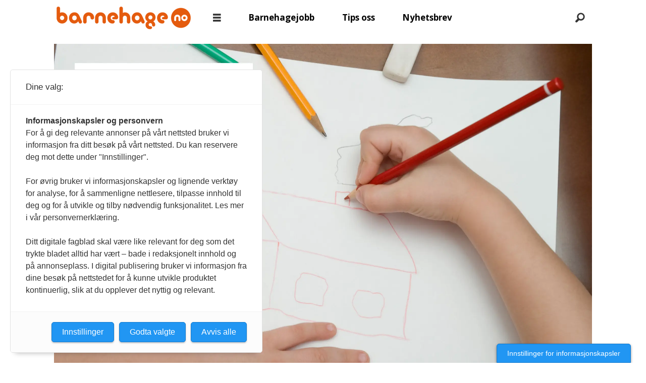

--- FILE ---
content_type: text/html; charset=UTF-8
request_url: https://www.barnehage.no/barnehagelaererne-ma-inn-i-klasserommene/240060
body_size: 23254
content:
<!DOCTYPE html>
<html lang="nb-NO" dir="ltr" class="resp_fonts">

    <head>
                
                <script type="module">
                    import { ClientAPI } from '/view-resources/baseview/public/common/ClientAPI/index.js?v=1768293024-L4';
                    window.labClientAPI = new ClientAPI({
                        pageData: {
                            url: 'https://www.barnehage.no/barnehagelaererne-ma-inn-i-klasserommene/240060',
                            pageType: 'article',
                            pageId: '240060',
                            section: 'nyheter',
                            title: '– Barnehagelærerne må inn i klasserommene',
                            seotitle: '– Barnehagelærerne må inn i klasserommene',
                            sometitle: '– Barnehagelærerne må inn i klasserommene',
                            description: 'Rapporten om seksårsreformen bekrefter at det første skoleåret ikke har blitt den myke overgangen fra barnehage til skole som man snakket om da reformen ble innført, mener hjerneforsker Per Brodal. – Leken må få mye større plass.',
                            seodescription: 'Rapporten om seksårsreformen bekrefter at det første skoleåret ikke har blitt den myke overgangen fra barnehage til skole som man snakket om da reformen ble innført, mener hjerneforsker Per Brodal. – Leken må få mye større plass.',
                            somedescription: 'Rapporten om seksårsreformen bekrefter at det første skoleåret ikke har blitt den myke overgangen fra barnehage til skole som man snakket om da reformen ble innført, mener hjerneforsker Per Brodal. – Leken må få mye større plass.',
                            device: 'desktop',
                            cmsVersion: '4.2.15',
                            contentLanguage: 'nb-NO',
                            published: '2022-12-22T12:37:56.000Z',
                            tags: ["nyheter"],
                            bylines: ["Silje Wiken Sandgrind"],
                            site: {
                                domain: 'https://www.barnehage.no',
                                id: '2',
                                alias: 'barnehage'
                            }
                            // Todo: Add paywall info ...
                        },
                        debug: false
                    });
                </script>

                <title>– Barnehagelærerne må inn i klasserommene</title>
                <meta name="title" content="– Barnehagelærerne må inn i klasserommene">
                <meta name="description" content="Rapporten om seksårsreformen bekrefter at det første skoleåret ikke har blitt den myke overgangen fra barnehage til skole som man snakket om da reformen ble innført, mener hjerneforsker Per Brodal. – Leken må få mye større plass.">
                <meta http-equiv="Content-Type" content="text/html; charset=utf-8">
                <link rel="canonical" href="https://www.barnehage.no/barnehagelaererne-ma-inn-i-klasserommene/240060">
                <meta name="viewport" content="width=device-width, initial-scale=1">
                
                <meta property="og:type" content="article">
                <meta property="og:title" content="– Barnehagelærerne må inn i klasserommene">
                <meta property="og:description" content="Rapporten om seksårsreformen bekrefter at det første skoleåret ikke har blitt den myke overgangen fra barnehage til skole som man snakket om da reformen ble innført, mener hjerneforsker Per Brodal. – Leken må få mye større plass.">
                <meta property="article:published_time" content="2022-12-22T12:37:56.000Z">
                <meta property="article:modified_time" content="">
                <meta property="article:author" content="Silje Wiken Sandgrind">
                <meta property="article:tag" content="nyheter">
                <meta property="og:image" content="https://image.barnehage.no/240104.jpg?imageId=240104&x=0&y=0&cropw=100&croph=100&panox=0&panoy=0&panow=100&panoh=100&width=1200&height=683">
                <meta property="og:image:width" content="1200">
                <meta property="og:image:height" content="684">
                <meta name="twitter:card" content="summary_large_image">
                
                <meta name="twitter:title" content="– Barnehagelærerne må inn i klasserommene">
                <meta name="twitter:description" content="Rapporten om seksårsreformen bekrefter at det første skoleåret ikke har blitt den myke overgangen fra barnehage til skole som man snakket om da reformen ble innført, mener hjerneforsker Per Brodal. – Leken må få mye større plass.">
                <meta name="twitter:image" content="https://image.barnehage.no/240104.jpg?imageId=240104&x=0&y=0&cropw=100&croph=100&panox=0&panoy=0&panow=100&panoh=100&width=1200&height=683">
                <link rel="alternate" type="application/json+oembed" href="https://www.barnehage.no/barnehagelaererne-ma-inn-i-klasserommene/240060?lab_viewport=oembed">

                
                <script src="https://assets.mailmojo.no/sdk.js" data-token="dZXr1oaPB1Zgl479M8dpO8Sjq1gvJy" async></script><script src="https://assets.mailmojo.no/sdk.js" data-token="dZXr1oaPB1Zgl479M8dpO8Sjq1gvJy" async></script>
                
                
                <meta property="og:url" content="https://www.barnehage.no/barnehagelaererne-ma-inn-i-klasserommene/240060">
                <link rel="shortcut icon" type="image/png" sizes="50x50" href="/view-resources/dachser2/public/barnehage/favicon.ico">
                <link rel="icon" type="image/png" sizes="50x50" href="/view-resources/dachser2/public/barnehage/favicon.ico">
                    
                <link rel="stylesheet" href="/view-resources/view/css/grid.css?v=1768293024-L4">
                <link rel="stylesheet" href="/view-resources/view/css/main.css?v=1768293024-L4">
                <link rel="stylesheet" href="/view-resources/view/css/colors.css?v=1768293024-L4">
                <link rel="stylesheet" href="/view-resources/view/css/print.css?v=1768293024-L4" media="print">
                <link rel="stylesheet" href="/view-resources/view/css/foundation-icons/foundation-icons.css?v=1768293024-L4">
                <link rel="stylesheet" href="/view-resources/view/css/site/barnehage.css?v=1768293024-L4">
                <style data-key="background_colors">
                    .bg-black {background-color: rgb(0, 0, 0);color: #fff;}.bg-white {background-color: rgb(255, 255, 255);}.bg-secondary {background-color: rgba(0,176,146,1);color: #fff;}.bg-tertiary {background-color: rgba(243,101,36,1);}.bg-quaternary {background-color: rgba(0,107,182,1);color: #fff;}.bg-quinary {background-color: rgba(255,251,224,1);}.bg-senary {background-color: rgba(127,0,182,1);color: #fff;}.bg-primary {background-color: rgba(221,221,221,1);}.bg-primary-light {background-color: rgba(103,218,255,1);}.bg-primary-dark {background-color: rgba(0,122,193,0.99);color: #fff;}.bg-secondary-light {background-color: rgba(255,138,80,1);}.bg-secondary-dark {background-color: rgba(196,28,0,1);color: #fff;}.bg-tertiary-light {background-color: rgba(190,246,122,1);}.bg-tertiary-dark {background-color: rgba(90,146,22,1);color: #fff;}@media (max-width: 1023px) { .color_mobile_bg-black {background-color: rgb(0, 0, 0);}}@media (max-width: 1023px) { .color_mobile_bg-white {background-color: rgb(255, 255, 255);}}@media (max-width: 1023px) { .color_mobile_bg-secondary {background-color: rgba(0,176,146,1);}}@media (max-width: 1023px) { .color_mobile_bg-tertiary {background-color: rgba(243,101,36,1);}}@media (max-width: 1023px) { .color_mobile_bg-quaternary {background-color: rgba(0,107,182,1);}}@media (max-width: 1023px) { .color_mobile_bg-quinary {background-color: rgba(255,251,224,1);}}@media (max-width: 1023px) { .color_mobile_bg-senary {background-color: rgba(127,0,182,1);}}@media (max-width: 1023px) { .color_mobile_bg-primary {background-color: rgba(221,221,221,1);}}@media (max-width: 1023px) { .color_mobile_bg-primary-light {background-color: rgba(103,218,255,1);}}@media (max-width: 1023px) { .color_mobile_bg-primary-dark {background-color: rgba(0,122,193,0.99);}}@media (max-width: 1023px) { .color_mobile_bg-secondary-light {background-color: rgba(255,138,80,1);}}@media (max-width: 1023px) { .color_mobile_bg-secondary-dark {background-color: rgba(196,28,0,1);}}@media (max-width: 1023px) { .color_mobile_bg-tertiary-light {background-color: rgba(190,246,122,1);}}@media (max-width: 1023px) { .color_mobile_bg-tertiary-dark {background-color: rgba(90,146,22,1);}}
                </style>
                <style data-key="background_colors_opacity">
                    .bg-black.op-bg_20 {background-color: rgba(0, 0, 0, 0.2);color: #fff;}.bg-black.op-bg_40 {background-color: rgba(0, 0, 0, 0.4);color: #fff;}.bg-black.op-bg_60 {background-color: rgba(0, 0, 0, 0.6);color: #fff;}.bg-black.op-bg_80 {background-color: rgba(0, 0, 0, 0.8);color: #fff;}.bg-white.op-bg_20 {background-color: rgba(255, 255, 255, 0.2);}.bg-white.op-bg_40 {background-color: rgba(255, 255, 255, 0.4);}.bg-white.op-bg_60 {background-color: rgba(255, 255, 255, 0.6);}.bg-white.op-bg_80 {background-color: rgba(255, 255, 255, 0.8);}.bg-secondary.op-bg_20 {background-color: rgba(0, 176, 146, 0.2);color: #fff;}.bg-secondary.op-bg_40 {background-color: rgba(0, 176, 146, 0.4);color: #fff;}.bg-secondary.op-bg_60 {background-color: rgba(0, 176, 146, 0.6);color: #fff;}.bg-secondary.op-bg_80 {background-color: rgba(0, 176, 146, 0.8);color: #fff;}.bg-tertiary.op-bg_20 {background-color: rgba(243, 101, 36, 0.2);}.bg-tertiary.op-bg_40 {background-color: rgba(243, 101, 36, 0.4);}.bg-tertiary.op-bg_60 {background-color: rgba(243, 101, 36, 0.6);}.bg-tertiary.op-bg_80 {background-color: rgba(243, 101, 36, 0.8);}.bg-quaternary.op-bg_20 {background-color: rgba(0, 107, 182, 0.2);color: #fff;}.bg-quaternary.op-bg_40 {background-color: rgba(0, 107, 182, 0.4);color: #fff;}.bg-quaternary.op-bg_60 {background-color: rgba(0, 107, 182, 0.6);color: #fff;}.bg-quaternary.op-bg_80 {background-color: rgba(0, 107, 182, 0.8);color: #fff;}.bg-quinary.op-bg_20 {background-color: rgba(255, 251, 224, 0.2);}.bg-quinary.op-bg_40 {background-color: rgba(255, 251, 224, 0.4);}.bg-quinary.op-bg_60 {background-color: rgba(255, 251, 224, 0.6);}.bg-quinary.op-bg_80 {background-color: rgba(255, 251, 224, 0.8);}.bg-senary.op-bg_20 {background-color: rgba(127, 0, 182, 0.2);color: #fff;}.bg-senary.op-bg_40 {background-color: rgba(127, 0, 182, 0.4);color: #fff;}.bg-senary.op-bg_60 {background-color: rgba(127, 0, 182, 0.6);color: #fff;}.bg-senary.op-bg_80 {background-color: rgba(127, 0, 182, 0.8);color: #fff;}.bg-primary.op-bg_20 {background-color: rgba(221, 221, 221, 0.2);}.bg-primary.op-bg_40 {background-color: rgba(221, 221, 221, 0.4);}.bg-primary.op-bg_60 {background-color: rgba(221, 221, 221, 0.6);}.bg-primary.op-bg_80 {background-color: rgba(221, 221, 221, 0.8);}.bg-primary-light.op-bg_20 {background-color: rgba(103, 218, 255, 0.2);}.bg-primary-light.op-bg_40 {background-color: rgba(103, 218, 255, 0.4);}.bg-primary-light.op-bg_60 {background-color: rgba(103, 218, 255, 0.6);}.bg-primary-light.op-bg_80 {background-color: rgba(103, 218, 255, 0.8);}.bg-primary-dark.op-bg_20 {background-color: rgba(0, 122, 193, 0.2);color: #fff;}.bg-primary-dark.op-bg_40 {background-color: rgba(0, 122, 193, 0.4);color: #fff;}.bg-primary-dark.op-bg_60 {background-color: rgba(0, 122, 193, 0.6);color: #fff;}.bg-primary-dark.op-bg_80 {background-color: rgba(0, 122, 193, 0.8);color: #fff;}.bg-secondary-light.op-bg_20 {background-color: rgba(255, 138, 80, 0.2);}.bg-secondary-light.op-bg_40 {background-color: rgba(255, 138, 80, 0.4);}.bg-secondary-light.op-bg_60 {background-color: rgba(255, 138, 80, 0.6);}.bg-secondary-light.op-bg_80 {background-color: rgba(255, 138, 80, 0.8);}.bg-secondary-dark.op-bg_20 {background-color: rgba(196, 28, 0, 0.2);color: #fff;}.bg-secondary-dark.op-bg_40 {background-color: rgba(196, 28, 0, 0.4);color: #fff;}.bg-secondary-dark.op-bg_60 {background-color: rgba(196, 28, 0, 0.6);color: #fff;}.bg-secondary-dark.op-bg_80 {background-color: rgba(196, 28, 0, 0.8);color: #fff;}.bg-tertiary-light.op-bg_20 {background-color: rgba(190, 246, 122, 0.2);}.bg-tertiary-light.op-bg_40 {background-color: rgba(190, 246, 122, 0.4);}.bg-tertiary-light.op-bg_60 {background-color: rgba(190, 246, 122, 0.6);}.bg-tertiary-light.op-bg_80 {background-color: rgba(190, 246, 122, 0.8);}.bg-tertiary-dark.op-bg_20 {background-color: rgba(90, 146, 22, 0.2);color: #fff;}.bg-tertiary-dark.op-bg_40 {background-color: rgba(90, 146, 22, 0.4);color: #fff;}.bg-tertiary-dark.op-bg_60 {background-color: rgba(90, 146, 22, 0.6);color: #fff;}.bg-tertiary-dark.op-bg_80 {background-color: rgba(90, 146, 22, 0.8);color: #fff;}@media (max-width: 1023px) { .color_mobile_bg-black.op-bg_20 {background-color: rgba(0, 0, 0, 0.2);}}@media (max-width: 1023px) { .color_mobile_bg-black.op-bg_40 {background-color: rgba(0, 0, 0, 0.4);}}@media (max-width: 1023px) { .color_mobile_bg-black.op-bg_60 {background-color: rgba(0, 0, 0, 0.6);}}@media (max-width: 1023px) { .color_mobile_bg-black.op-bg_80 {background-color: rgba(0, 0, 0, 0.8);}}@media (max-width: 1023px) { .color_mobile_bg-white.op-bg_20 {background-color: rgba(255, 255, 255, 0.2);}}@media (max-width: 1023px) { .color_mobile_bg-white.op-bg_40 {background-color: rgba(255, 255, 255, 0.4);}}@media (max-width: 1023px) { .color_mobile_bg-white.op-bg_60 {background-color: rgba(255, 255, 255, 0.6);}}@media (max-width: 1023px) { .color_mobile_bg-white.op-bg_80 {background-color: rgba(255, 255, 255, 0.8);}}@media (max-width: 1023px) { .color_mobile_bg-secondary.op-bg_20 {background-color: rgba(0, 176, 146, 0.2);}}@media (max-width: 1023px) { .color_mobile_bg-secondary.op-bg_40 {background-color: rgba(0, 176, 146, 0.4);}}@media (max-width: 1023px) { .color_mobile_bg-secondary.op-bg_60 {background-color: rgba(0, 176, 146, 0.6);}}@media (max-width: 1023px) { .color_mobile_bg-secondary.op-bg_80 {background-color: rgba(0, 176, 146, 0.8);}}@media (max-width: 1023px) { .color_mobile_bg-tertiary.op-bg_20 {background-color: rgba(243, 101, 36, 0.2);}}@media (max-width: 1023px) { .color_mobile_bg-tertiary.op-bg_40 {background-color: rgba(243, 101, 36, 0.4);}}@media (max-width: 1023px) { .color_mobile_bg-tertiary.op-bg_60 {background-color: rgba(243, 101, 36, 0.6);}}@media (max-width: 1023px) { .color_mobile_bg-tertiary.op-bg_80 {background-color: rgba(243, 101, 36, 0.8);}}@media (max-width: 1023px) { .color_mobile_bg-quaternary.op-bg_20 {background-color: rgba(0, 107, 182, 0.2);}}@media (max-width: 1023px) { .color_mobile_bg-quaternary.op-bg_40 {background-color: rgba(0, 107, 182, 0.4);}}@media (max-width: 1023px) { .color_mobile_bg-quaternary.op-bg_60 {background-color: rgba(0, 107, 182, 0.6);}}@media (max-width: 1023px) { .color_mobile_bg-quaternary.op-bg_80 {background-color: rgba(0, 107, 182, 0.8);}}@media (max-width: 1023px) { .color_mobile_bg-quinary.op-bg_20 {background-color: rgba(255, 251, 224, 0.2);}}@media (max-width: 1023px) { .color_mobile_bg-quinary.op-bg_40 {background-color: rgba(255, 251, 224, 0.4);}}@media (max-width: 1023px) { .color_mobile_bg-quinary.op-bg_60 {background-color: rgba(255, 251, 224, 0.6);}}@media (max-width: 1023px) { .color_mobile_bg-quinary.op-bg_80 {background-color: rgba(255, 251, 224, 0.8);}}@media (max-width: 1023px) { .color_mobile_bg-senary.op-bg_20 {background-color: rgba(127, 0, 182, 0.2);}}@media (max-width: 1023px) { .color_mobile_bg-senary.op-bg_40 {background-color: rgba(127, 0, 182, 0.4);}}@media (max-width: 1023px) { .color_mobile_bg-senary.op-bg_60 {background-color: rgba(127, 0, 182, 0.6);}}@media (max-width: 1023px) { .color_mobile_bg-senary.op-bg_80 {background-color: rgba(127, 0, 182, 0.8);}}@media (max-width: 1023px) { .color_mobile_bg-primary.op-bg_20 {background-color: rgba(221, 221, 221, 0.2);}}@media (max-width: 1023px) { .color_mobile_bg-primary.op-bg_40 {background-color: rgba(221, 221, 221, 0.4);}}@media (max-width: 1023px) { .color_mobile_bg-primary.op-bg_60 {background-color: rgba(221, 221, 221, 0.6);}}@media (max-width: 1023px) { .color_mobile_bg-primary.op-bg_80 {background-color: rgba(221, 221, 221, 0.8);}}@media (max-width: 1023px) { .color_mobile_bg-primary-light.op-bg_20 {background-color: rgba(103, 218, 255, 0.2);}}@media (max-width: 1023px) { .color_mobile_bg-primary-light.op-bg_40 {background-color: rgba(103, 218, 255, 0.4);}}@media (max-width: 1023px) { .color_mobile_bg-primary-light.op-bg_60 {background-color: rgba(103, 218, 255, 0.6);}}@media (max-width: 1023px) { .color_mobile_bg-primary-light.op-bg_80 {background-color: rgba(103, 218, 255, 0.8);}}@media (max-width: 1023px) { .color_mobile_bg-primary-dark.op-bg_20 {background-color: rgba(0, 122, 193, 0.2);}}@media (max-width: 1023px) { .color_mobile_bg-primary-dark.op-bg_40 {background-color: rgba(0, 122, 193, 0.4);}}@media (max-width: 1023px) { .color_mobile_bg-primary-dark.op-bg_60 {background-color: rgba(0, 122, 193, 0.6);}}@media (max-width: 1023px) { .color_mobile_bg-primary-dark.op-bg_80 {background-color: rgba(0, 122, 193, 0.8);}}@media (max-width: 1023px) { .color_mobile_bg-secondary-light.op-bg_20 {background-color: rgba(255, 138, 80, 0.2);}}@media (max-width: 1023px) { .color_mobile_bg-secondary-light.op-bg_40 {background-color: rgba(255, 138, 80, 0.4);}}@media (max-width: 1023px) { .color_mobile_bg-secondary-light.op-bg_60 {background-color: rgba(255, 138, 80, 0.6);}}@media (max-width: 1023px) { .color_mobile_bg-secondary-light.op-bg_80 {background-color: rgba(255, 138, 80, 0.8);}}@media (max-width: 1023px) { .color_mobile_bg-secondary-dark.op-bg_20 {background-color: rgba(196, 28, 0, 0.2);}}@media (max-width: 1023px) { .color_mobile_bg-secondary-dark.op-bg_40 {background-color: rgba(196, 28, 0, 0.4);}}@media (max-width: 1023px) { .color_mobile_bg-secondary-dark.op-bg_60 {background-color: rgba(196, 28, 0, 0.6);}}@media (max-width: 1023px) { .color_mobile_bg-secondary-dark.op-bg_80 {background-color: rgba(196, 28, 0, 0.8);}}@media (max-width: 1023px) { .color_mobile_bg-tertiary-light.op-bg_20 {background-color: rgba(190, 246, 122, 0.2);}}@media (max-width: 1023px) { .color_mobile_bg-tertiary-light.op-bg_40 {background-color: rgba(190, 246, 122, 0.4);}}@media (max-width: 1023px) { .color_mobile_bg-tertiary-light.op-bg_60 {background-color: rgba(190, 246, 122, 0.6);}}@media (max-width: 1023px) { .color_mobile_bg-tertiary-light.op-bg_80 {background-color: rgba(190, 246, 122, 0.8);}}@media (max-width: 1023px) { .color_mobile_bg-tertiary-dark.op-bg_20 {background-color: rgba(90, 146, 22, 0.2);}}@media (max-width: 1023px) { .color_mobile_bg-tertiary-dark.op-bg_40 {background-color: rgba(90, 146, 22, 0.4);}}@media (max-width: 1023px) { .color_mobile_bg-tertiary-dark.op-bg_60 {background-color: rgba(90, 146, 22, 0.6);}}@media (max-width: 1023px) { .color_mobile_bg-tertiary-dark.op-bg_80 {background-color: rgba(90, 146, 22, 0.8);}}
                </style>
                <style data-key="border_colors">
                    .border-bg-black {border-color: rgb(0, 0, 0) !important;}.border-bg-white {border-color: rgb(255, 255, 255) !important;}.border-bg-secondary {border-color: rgba(0,176,146,1) !important;}.border-bg-tertiary {border-color: rgba(243,101,36,1) !important;}.border-bg-quaternary {border-color: rgba(0,107,182,1) !important;}.border-bg-quinary {border-color: rgba(255,251,224,1) !important;}.border-bg-senary {border-color: rgba(127,0,182,1) !important;}.border-bg-primary {border-color: rgba(221,221,221,1) !important;}.border-bg-primary-light {border-color: rgba(103,218,255,1) !important;}.border-bg-primary-dark {border-color: rgba(0,122,193,0.99) !important;}.border-bg-secondary-light {border-color: rgba(255,138,80,1) !important;}.border-bg-secondary-dark {border-color: rgba(196,28,0,1) !important;}.border-bg-tertiary-light {border-color: rgba(190,246,122,1) !important;}.border-bg-tertiary-dark {border-color: rgba(90,146,22,1) !important;}@media (max-width: 1023px) { .mobile_border-bg-black {border-color: rgb(0, 0, 0) !important;}}@media (max-width: 1023px) { .mobile_border-bg-white {border-color: rgb(255, 255, 255) !important;}}@media (max-width: 1023px) { .mobile_border-bg-secondary {border-color: rgba(0,176,146,1) !important;}}@media (max-width: 1023px) { .mobile_border-bg-tertiary {border-color: rgba(243,101,36,1) !important;}}@media (max-width: 1023px) { .mobile_border-bg-quaternary {border-color: rgba(0,107,182,1) !important;}}@media (max-width: 1023px) { .mobile_border-bg-quinary {border-color: rgba(255,251,224,1) !important;}}@media (max-width: 1023px) { .mobile_border-bg-senary {border-color: rgba(127,0,182,1) !important;}}@media (max-width: 1023px) { .mobile_border-bg-primary {border-color: rgba(221,221,221,1) !important;}}@media (max-width: 1023px) { .mobile_border-bg-primary-light {border-color: rgba(103,218,255,1) !important;}}@media (max-width: 1023px) { .mobile_border-bg-primary-dark {border-color: rgba(0,122,193,0.99) !important;}}@media (max-width: 1023px) { .mobile_border-bg-secondary-light {border-color: rgba(255,138,80,1) !important;}}@media (max-width: 1023px) { .mobile_border-bg-secondary-dark {border-color: rgba(196,28,0,1) !important;}}@media (max-width: 1023px) { .mobile_border-bg-tertiary-light {border-color: rgba(190,246,122,1) !important;}}@media (max-width: 1023px) { .mobile_border-bg-tertiary-dark {border-color: rgba(90,146,22,1) !important;}}
                </style>
                <style data-key="font_colors">
                    .black {color: rgb(0, 0, 0) !important;}.white {color: rgb(255, 255, 255) !important;}.primary {color: rgba(3,169,244,1) !important;}.secondary {color: rgba(255,87,34,1) !important;}.tertiary {color: rgba(139,195,74,1) !important;}.primary-light {color: rgba(103,218,255,1) !important;}.primary-dark {color: rgba(0,122,193,1) !important;}.secondary-light {color: rgba(255,138,80,1) !important;}.secondary-dark {color: rgba(196,28,0,1) !important;}.tertiary-light {color: rgba(190,246,122,1) !important;}.tertiary-dark {color: rgba(90,146,22,1) !important;}@media (max-width: 1023px) { .color_mobile_black {color: rgb(0, 0, 0) !important;}}@media (max-width: 1023px) { .color_mobile_white {color: rgb(255, 255, 255) !important;}}@media (max-width: 1023px) { .color_mobile_primary {color: rgba(3,169,244,1) !important;}}@media (max-width: 1023px) { .color_mobile_secondary {color: rgba(255,87,34,1) !important;}}@media (max-width: 1023px) { .color_mobile_tertiary {color: rgba(139,195,74,1) !important;}}@media (max-width: 1023px) { .color_mobile_primary-light {color: rgba(103,218,255,1) !important;}}@media (max-width: 1023px) { .color_mobile_primary-dark {color: rgba(0,122,193,1) !important;}}@media (max-width: 1023px) { .color_mobile_secondary-light {color: rgba(255,138,80,1) !important;}}@media (max-width: 1023px) { .color_mobile_secondary-dark {color: rgba(196,28,0,1) !important;}}@media (max-width: 1023px) { .color_mobile_tertiary-light {color: rgba(190,246,122,1) !important;}}@media (max-width: 1023px) { .color_mobile_tertiary-dark {color: rgba(90,146,22,1) !important;}}
                </style>
                <style data-key="image_gradient">
                    .image-gradient-bg-black .img:after {background-image: linear-gradient(to bottom, transparent 50%, rgb(0, 0, 0));content: "";position: absolute;top: 0;left: 0;right: 0;bottom: 0;pointer-events: none;}.image-gradient-bg-white .img:after {background-image: linear-gradient(to bottom, transparent 50%, rgb(255, 255, 255));content: "";position: absolute;top: 0;left: 0;right: 0;bottom: 0;pointer-events: none;}.image-gradient-bg-secondary .img:after {background-image: linear-gradient(to bottom, transparent 50%, rgba(0,176,146,1));content: "";position: absolute;top: 0;left: 0;right: 0;bottom: 0;pointer-events: none;}.image-gradient-bg-tertiary .img:after {background-image: linear-gradient(to bottom, transparent 50%, rgba(243,101,36,1));content: "";position: absolute;top: 0;left: 0;right: 0;bottom: 0;pointer-events: none;}.image-gradient-bg-quaternary .img:after {background-image: linear-gradient(to bottom, transparent 50%, rgba(0,107,182,1));content: "";position: absolute;top: 0;left: 0;right: 0;bottom: 0;pointer-events: none;}.image-gradient-bg-quinary .img:after {background-image: linear-gradient(to bottom, transparent 50%, rgba(255,251,224,1));content: "";position: absolute;top: 0;left: 0;right: 0;bottom: 0;pointer-events: none;}.image-gradient-bg-senary .img:after {background-image: linear-gradient(to bottom, transparent 50%, rgba(127,0,182,1));content: "";position: absolute;top: 0;left: 0;right: 0;bottom: 0;pointer-events: none;}.image-gradient-bg-primary .img:after {background-image: linear-gradient(to bottom, transparent 50%, rgba(221,221,221,1));content: "";position: absolute;top: 0;left: 0;right: 0;bottom: 0;pointer-events: none;}.image-gradient-bg-primary-light .img:after {background-image: linear-gradient(to bottom, transparent 50%, rgba(103,218,255,1));content: "";position: absolute;top: 0;left: 0;right: 0;bottom: 0;pointer-events: none;}.image-gradient-bg-primary-dark .img:after {background-image: linear-gradient(to bottom, transparent 50%, rgba(0,122,193,0.99));content: "";position: absolute;top: 0;left: 0;right: 0;bottom: 0;pointer-events: none;}.image-gradient-bg-secondary-light .img:after {background-image: linear-gradient(to bottom, transparent 50%, rgba(255,138,80,1));content: "";position: absolute;top: 0;left: 0;right: 0;bottom: 0;pointer-events: none;}.image-gradient-bg-secondary-dark .img:after {background-image: linear-gradient(to bottom, transparent 50%, rgba(196,28,0,1));content: "";position: absolute;top: 0;left: 0;right: 0;bottom: 0;pointer-events: none;}.image-gradient-bg-tertiary-light .img:after {background-image: linear-gradient(to bottom, transparent 50%, rgba(190,246,122,1));content: "";position: absolute;top: 0;left: 0;right: 0;bottom: 0;pointer-events: none;}.image-gradient-bg-tertiary-dark .img:after {background-image: linear-gradient(to bottom, transparent 50%, rgba(90,146,22,1));content: "";position: absolute;top: 0;left: 0;right: 0;bottom: 0;pointer-events: none;}@media (max-width: 1023px) { .color_mobile_image-gradient-bg-black .img:after {background-image: linear-gradient(to bottom, transparent 50%, rgb(0, 0, 0));content: "";position: absolute;top: 0;left: 0;right: 0;bottom: 0;pointer-events: none;}}@media (max-width: 1023px) { .color_mobile_image-gradient-bg-white .img:after {background-image: linear-gradient(to bottom, transparent 50%, rgb(255, 255, 255));content: "";position: absolute;top: 0;left: 0;right: 0;bottom: 0;pointer-events: none;}}@media (max-width: 1023px) { .color_mobile_image-gradient-bg-secondary .img:after {background-image: linear-gradient(to bottom, transparent 50%, rgba(0,176,146,1));content: "";position: absolute;top: 0;left: 0;right: 0;bottom: 0;pointer-events: none;}}@media (max-width: 1023px) { .color_mobile_image-gradient-bg-tertiary .img:after {background-image: linear-gradient(to bottom, transparent 50%, rgba(243,101,36,1));content: "";position: absolute;top: 0;left: 0;right: 0;bottom: 0;pointer-events: none;}}@media (max-width: 1023px) { .color_mobile_image-gradient-bg-quaternary .img:after {background-image: linear-gradient(to bottom, transparent 50%, rgba(0,107,182,1));content: "";position: absolute;top: 0;left: 0;right: 0;bottom: 0;pointer-events: none;}}@media (max-width: 1023px) { .color_mobile_image-gradient-bg-quinary .img:after {background-image: linear-gradient(to bottom, transparent 50%, rgba(255,251,224,1));content: "";position: absolute;top: 0;left: 0;right: 0;bottom: 0;pointer-events: none;}}@media (max-width: 1023px) { .color_mobile_image-gradient-bg-senary .img:after {background-image: linear-gradient(to bottom, transparent 50%, rgba(127,0,182,1));content: "";position: absolute;top: 0;left: 0;right: 0;bottom: 0;pointer-events: none;}}@media (max-width: 1023px) { .color_mobile_image-gradient-bg-primary .img:after {background-image: linear-gradient(to bottom, transparent 50%, rgba(221,221,221,1));content: "";position: absolute;top: 0;left: 0;right: 0;bottom: 0;pointer-events: none;}}@media (max-width: 1023px) { .color_mobile_image-gradient-bg-primary-light .img:after {background-image: linear-gradient(to bottom, transparent 50%, rgba(103,218,255,1));content: "";position: absolute;top: 0;left: 0;right: 0;bottom: 0;pointer-events: none;}}@media (max-width: 1023px) { .color_mobile_image-gradient-bg-primary-dark .img:after {background-image: linear-gradient(to bottom, transparent 50%, rgba(0,122,193,0.99));content: "";position: absolute;top: 0;left: 0;right: 0;bottom: 0;pointer-events: none;}}@media (max-width: 1023px) { .color_mobile_image-gradient-bg-secondary-light .img:after {background-image: linear-gradient(to bottom, transparent 50%, rgba(255,138,80,1));content: "";position: absolute;top: 0;left: 0;right: 0;bottom: 0;pointer-events: none;}}@media (max-width: 1023px) { .color_mobile_image-gradient-bg-secondary-dark .img:after {background-image: linear-gradient(to bottom, transparent 50%, rgba(196,28,0,1));content: "";position: absolute;top: 0;left: 0;right: 0;bottom: 0;pointer-events: none;}}@media (max-width: 1023px) { .color_mobile_image-gradient-bg-tertiary-light .img:after {background-image: linear-gradient(to bottom, transparent 50%, rgba(190,246,122,1));content: "";position: absolute;top: 0;left: 0;right: 0;bottom: 0;pointer-events: none;}}@media (max-width: 1023px) { .color_mobile_image-gradient-bg-tertiary-dark .img:after {background-image: linear-gradient(to bottom, transparent 50%, rgba(90,146,22,1));content: "";position: absolute;top: 0;left: 0;right: 0;bottom: 0;pointer-events: none;}}.image-gradient-bg-black.image-gradient-left .img:after {background-image: linear-gradient(to left, transparent 50%, rgb(0, 0, 0));}.image-gradient-bg-white.image-gradient-left .img:after {background-image: linear-gradient(to left, transparent 50%, rgb(255, 255, 255));}.image-gradient-bg-secondary.image-gradient-left .img:after {background-image: linear-gradient(to left, transparent 50%, rgba(0,176,146,1));}.image-gradient-bg-tertiary.image-gradient-left .img:after {background-image: linear-gradient(to left, transparent 50%, rgba(243,101,36,1));}.image-gradient-bg-quaternary.image-gradient-left .img:after {background-image: linear-gradient(to left, transparent 50%, rgba(0,107,182,1));}.image-gradient-bg-quinary.image-gradient-left .img:after {background-image: linear-gradient(to left, transparent 50%, rgba(255,251,224,1));}.image-gradient-bg-senary.image-gradient-left .img:after {background-image: linear-gradient(to left, transparent 50%, rgba(127,0,182,1));}.image-gradient-bg-primary.image-gradient-left .img:after {background-image: linear-gradient(to left, transparent 50%, rgba(221,221,221,1));}.image-gradient-bg-primary-light.image-gradient-left .img:after {background-image: linear-gradient(to left, transparent 50%, rgba(103,218,255,1));}.image-gradient-bg-primary-dark.image-gradient-left .img:after {background-image: linear-gradient(to left, transparent 50%, rgba(0,122,193,0.99));}.image-gradient-bg-secondary-light.image-gradient-left .img:after {background-image: linear-gradient(to left, transparent 50%, rgba(255,138,80,1));}.image-gradient-bg-secondary-dark.image-gradient-left .img:after {background-image: linear-gradient(to left, transparent 50%, rgba(196,28,0,1));}.image-gradient-bg-tertiary-light.image-gradient-left .img:after {background-image: linear-gradient(to left, transparent 50%, rgba(190,246,122,1));}.image-gradient-bg-tertiary-dark.image-gradient-left .img:after {background-image: linear-gradient(to left, transparent 50%, rgba(90,146,22,1));}@media (max-width: 1023px) { .color_mobile_image-gradient-bg-black.image-gradient-left .img:after {background-image: linear-gradient(to left, transparent 50%, rgb(0, 0, 0));}}@media (max-width: 1023px) { .color_mobile_image-gradient-bg-white.image-gradient-left .img:after {background-image: linear-gradient(to left, transparent 50%, rgb(255, 255, 255));}}@media (max-width: 1023px) { .color_mobile_image-gradient-bg-secondary.image-gradient-left .img:after {background-image: linear-gradient(to left, transparent 50%, rgba(0,176,146,1));}}@media (max-width: 1023px) { .color_mobile_image-gradient-bg-tertiary.image-gradient-left .img:after {background-image: linear-gradient(to left, transparent 50%, rgba(243,101,36,1));}}@media (max-width: 1023px) { .color_mobile_image-gradient-bg-quaternary.image-gradient-left .img:after {background-image: linear-gradient(to left, transparent 50%, rgba(0,107,182,1));}}@media (max-width: 1023px) { .color_mobile_image-gradient-bg-quinary.image-gradient-left .img:after {background-image: linear-gradient(to left, transparent 50%, rgba(255,251,224,1));}}@media (max-width: 1023px) { .color_mobile_image-gradient-bg-senary.image-gradient-left .img:after {background-image: linear-gradient(to left, transparent 50%, rgba(127,0,182,1));}}@media (max-width: 1023px) { .color_mobile_image-gradient-bg-primary.image-gradient-left .img:after {background-image: linear-gradient(to left, transparent 50%, rgba(221,221,221,1));}}@media (max-width: 1023px) { .color_mobile_image-gradient-bg-primary-light.image-gradient-left .img:after {background-image: linear-gradient(to left, transparent 50%, rgba(103,218,255,1));}}@media (max-width: 1023px) { .color_mobile_image-gradient-bg-primary-dark.image-gradient-left .img:after {background-image: linear-gradient(to left, transparent 50%, rgba(0,122,193,0.99));}}@media (max-width: 1023px) { .color_mobile_image-gradient-bg-secondary-light.image-gradient-left .img:after {background-image: linear-gradient(to left, transparent 50%, rgba(255,138,80,1));}}@media (max-width: 1023px) { .color_mobile_image-gradient-bg-secondary-dark.image-gradient-left .img:after {background-image: linear-gradient(to left, transparent 50%, rgba(196,28,0,1));}}@media (max-width: 1023px) { .color_mobile_image-gradient-bg-tertiary-light.image-gradient-left .img:after {background-image: linear-gradient(to left, transparent 50%, rgba(190,246,122,1));}}@media (max-width: 1023px) { .color_mobile_image-gradient-bg-tertiary-dark.image-gradient-left .img:after {background-image: linear-gradient(to left, transparent 50%, rgba(90,146,22,1));}}.image-gradient-bg-black.image-gradient-right .img:after {background-image: linear-gradient(to right, transparent 50%, rgb(0, 0, 0));}.image-gradient-bg-white.image-gradient-right .img:after {background-image: linear-gradient(to right, transparent 50%, rgb(255, 255, 255));}.image-gradient-bg-secondary.image-gradient-right .img:after {background-image: linear-gradient(to right, transparent 50%, rgba(0,176,146,1));}.image-gradient-bg-tertiary.image-gradient-right .img:after {background-image: linear-gradient(to right, transparent 50%, rgba(243,101,36,1));}.image-gradient-bg-quaternary.image-gradient-right .img:after {background-image: linear-gradient(to right, transparent 50%, rgba(0,107,182,1));}.image-gradient-bg-quinary.image-gradient-right .img:after {background-image: linear-gradient(to right, transparent 50%, rgba(255,251,224,1));}.image-gradient-bg-senary.image-gradient-right .img:after {background-image: linear-gradient(to right, transparent 50%, rgba(127,0,182,1));}.image-gradient-bg-primary.image-gradient-right .img:after {background-image: linear-gradient(to right, transparent 50%, rgba(221,221,221,1));}.image-gradient-bg-primary-light.image-gradient-right .img:after {background-image: linear-gradient(to right, transparent 50%, rgba(103,218,255,1));}.image-gradient-bg-primary-dark.image-gradient-right .img:after {background-image: linear-gradient(to right, transparent 50%, rgba(0,122,193,0.99));}.image-gradient-bg-secondary-light.image-gradient-right .img:after {background-image: linear-gradient(to right, transparent 50%, rgba(255,138,80,1));}.image-gradient-bg-secondary-dark.image-gradient-right .img:after {background-image: linear-gradient(to right, transparent 50%, rgba(196,28,0,1));}.image-gradient-bg-tertiary-light.image-gradient-right .img:after {background-image: linear-gradient(to right, transparent 50%, rgba(190,246,122,1));}.image-gradient-bg-tertiary-dark.image-gradient-right .img:after {background-image: linear-gradient(to right, transparent 50%, rgba(90,146,22,1));}@media (max-width: 1023px) { .color_mobile_image-gradient-bg-black.image-gradient-right .img:after {background-image: linear-gradient(to right, transparent 50%, rgb(0, 0, 0));}}@media (max-width: 1023px) { .color_mobile_image-gradient-bg-white.image-gradient-right .img:after {background-image: linear-gradient(to right, transparent 50%, rgb(255, 255, 255));}}@media (max-width: 1023px) { .color_mobile_image-gradient-bg-secondary.image-gradient-right .img:after {background-image: linear-gradient(to right, transparent 50%, rgba(0,176,146,1));}}@media (max-width: 1023px) { .color_mobile_image-gradient-bg-tertiary.image-gradient-right .img:after {background-image: linear-gradient(to right, transparent 50%, rgba(243,101,36,1));}}@media (max-width: 1023px) { .color_mobile_image-gradient-bg-quaternary.image-gradient-right .img:after {background-image: linear-gradient(to right, transparent 50%, rgba(0,107,182,1));}}@media (max-width: 1023px) { .color_mobile_image-gradient-bg-quinary.image-gradient-right .img:after {background-image: linear-gradient(to right, transparent 50%, rgba(255,251,224,1));}}@media (max-width: 1023px) { .color_mobile_image-gradient-bg-senary.image-gradient-right .img:after {background-image: linear-gradient(to right, transparent 50%, rgba(127,0,182,1));}}@media (max-width: 1023px) { .color_mobile_image-gradient-bg-primary.image-gradient-right .img:after {background-image: linear-gradient(to right, transparent 50%, rgba(221,221,221,1));}}@media (max-width: 1023px) { .color_mobile_image-gradient-bg-primary-light.image-gradient-right .img:after {background-image: linear-gradient(to right, transparent 50%, rgba(103,218,255,1));}}@media (max-width: 1023px) { .color_mobile_image-gradient-bg-primary-dark.image-gradient-right .img:after {background-image: linear-gradient(to right, transparent 50%, rgba(0,122,193,0.99));}}@media (max-width: 1023px) { .color_mobile_image-gradient-bg-secondary-light.image-gradient-right .img:after {background-image: linear-gradient(to right, transparent 50%, rgba(255,138,80,1));}}@media (max-width: 1023px) { .color_mobile_image-gradient-bg-secondary-dark.image-gradient-right .img:after {background-image: linear-gradient(to right, transparent 50%, rgba(196,28,0,1));}}@media (max-width: 1023px) { .color_mobile_image-gradient-bg-tertiary-light.image-gradient-right .img:after {background-image: linear-gradient(to right, transparent 50%, rgba(190,246,122,1));}}@media (max-width: 1023px) { .color_mobile_image-gradient-bg-tertiary-dark.image-gradient-right .img:after {background-image: linear-gradient(to right, transparent 50%, rgba(90,146,22,1));}}.image-gradient-bg-black.image-gradient-top .img:after {background-image: linear-gradient(to top, transparent 50%, rgb(0, 0, 0));}.image-gradient-bg-white.image-gradient-top .img:after {background-image: linear-gradient(to top, transparent 50%, rgb(255, 255, 255));}.image-gradient-bg-secondary.image-gradient-top .img:after {background-image: linear-gradient(to top, transparent 50%, rgba(0,176,146,1));}.image-gradient-bg-tertiary.image-gradient-top .img:after {background-image: linear-gradient(to top, transparent 50%, rgba(243,101,36,1));}.image-gradient-bg-quaternary.image-gradient-top .img:after {background-image: linear-gradient(to top, transparent 50%, rgba(0,107,182,1));}.image-gradient-bg-quinary.image-gradient-top .img:after {background-image: linear-gradient(to top, transparent 50%, rgba(255,251,224,1));}.image-gradient-bg-senary.image-gradient-top .img:after {background-image: linear-gradient(to top, transparent 50%, rgba(127,0,182,1));}.image-gradient-bg-primary.image-gradient-top .img:after {background-image: linear-gradient(to top, transparent 50%, rgba(221,221,221,1));}.image-gradient-bg-primary-light.image-gradient-top .img:after {background-image: linear-gradient(to top, transparent 50%, rgba(103,218,255,1));}.image-gradient-bg-primary-dark.image-gradient-top .img:after {background-image: linear-gradient(to top, transparent 50%, rgba(0,122,193,0.99));}.image-gradient-bg-secondary-light.image-gradient-top .img:after {background-image: linear-gradient(to top, transparent 50%, rgba(255,138,80,1));}.image-gradient-bg-secondary-dark.image-gradient-top .img:after {background-image: linear-gradient(to top, transparent 50%, rgba(196,28,0,1));}.image-gradient-bg-tertiary-light.image-gradient-top .img:after {background-image: linear-gradient(to top, transparent 50%, rgba(190,246,122,1));}.image-gradient-bg-tertiary-dark.image-gradient-top .img:after {background-image: linear-gradient(to top, transparent 50%, rgba(90,146,22,1));}@media (max-width: 1023px) { .color_mobile_image-gradient-bg-black.image-gradient-top .img:after {background-image: linear-gradient(to top, transparent 50%, rgb(0, 0, 0));}}@media (max-width: 1023px) { .color_mobile_image-gradient-bg-white.image-gradient-top .img:after {background-image: linear-gradient(to top, transparent 50%, rgb(255, 255, 255));}}@media (max-width: 1023px) { .color_mobile_image-gradient-bg-secondary.image-gradient-top .img:after {background-image: linear-gradient(to top, transparent 50%, rgba(0,176,146,1));}}@media (max-width: 1023px) { .color_mobile_image-gradient-bg-tertiary.image-gradient-top .img:after {background-image: linear-gradient(to top, transparent 50%, rgba(243,101,36,1));}}@media (max-width: 1023px) { .color_mobile_image-gradient-bg-quaternary.image-gradient-top .img:after {background-image: linear-gradient(to top, transparent 50%, rgba(0,107,182,1));}}@media (max-width: 1023px) { .color_mobile_image-gradient-bg-quinary.image-gradient-top .img:after {background-image: linear-gradient(to top, transparent 50%, rgba(255,251,224,1));}}@media (max-width: 1023px) { .color_mobile_image-gradient-bg-senary.image-gradient-top .img:after {background-image: linear-gradient(to top, transparent 50%, rgba(127,0,182,1));}}@media (max-width: 1023px) { .color_mobile_image-gradient-bg-primary.image-gradient-top .img:after {background-image: linear-gradient(to top, transparent 50%, rgba(221,221,221,1));}}@media (max-width: 1023px) { .color_mobile_image-gradient-bg-primary-light.image-gradient-top .img:after {background-image: linear-gradient(to top, transparent 50%, rgba(103,218,255,1));}}@media (max-width: 1023px) { .color_mobile_image-gradient-bg-primary-dark.image-gradient-top .img:after {background-image: linear-gradient(to top, transparent 50%, rgba(0,122,193,0.99));}}@media (max-width: 1023px) { .color_mobile_image-gradient-bg-secondary-light.image-gradient-top .img:after {background-image: linear-gradient(to top, transparent 50%, rgba(255,138,80,1));}}@media (max-width: 1023px) { .color_mobile_image-gradient-bg-secondary-dark.image-gradient-top .img:after {background-image: linear-gradient(to top, transparent 50%, rgba(196,28,0,1));}}@media (max-width: 1023px) { .color_mobile_image-gradient-bg-tertiary-light.image-gradient-top .img:after {background-image: linear-gradient(to top, transparent 50%, rgba(190,246,122,1));}}@media (max-width: 1023px) { .color_mobile_image-gradient-bg-tertiary-dark.image-gradient-top .img:after {background-image: linear-gradient(to top, transparent 50%, rgba(90,146,22,1));}}
                </style>
                <style data-key="custom_css_variables">
                :root {
                    --lab_page_width: 1088px;
                    --lab_columns_gutter: 11px;
                    --space-top: ;
                    --space-top-adnuntiusAd: 120;
                }

                @media(max-width: 767px) {
                    :root {
                        --lab_columns_gutter: 10px;
                    }
                }

                @media(min-width: 767px) {
                    :root {
                    }
                }
                </style>
<script src="/view-resources/public/common/JWTCookie.js?v=1768293024-L4"></script>
<script src="/view-resources/public/common/Paywall.js?v=1768293024-L4"></script>
                <script>
                window.Dac = window.Dac || {};
                (function () {
                    if (navigator) {
                        window.Dac.clientData = {
                            language: navigator.language,
                            userAgent: navigator.userAgent,
                            innerWidth: window.innerWidth,
                            innerHeight: window.innerHeight,
                            deviceByMediaQuery: getDeviceByMediaQuery(),
                            labDevice: 'desktop', // Device from labrador
                            device: 'desktop', // Device from varnish
                            paywall: {
                                isAuthenticated: isPaywallAuthenticated(),
                                toggleAuthenticatedContent: toggleAuthenticatedContent,
                                requiredProducts: [],
                            },
                            page: {
                                id: '240060',
                                extId: ''
                            },
                            siteAlias: 'barnehage',
                            debug: window.location.href.includes('debug=1')
                        };
                        function getDeviceByMediaQuery() {
                            if (window.matchMedia('(max-width: 767px)').matches) return 'mobile';
                            if (window.matchMedia('(max-width: 1023px)').matches) return 'tablet';
                            return 'desktop';
                        }

                        function isPaywallAuthenticated() {
                            if (window.Dac && window.Dac.JWTCookie) {
                                var JWTCookie = new Dac.JWTCookie({ debug: false });
                                return JWTCookie.isAuthenticated();
                            }
                            return false;
                        }

                        function toggleAuthenticatedContent(settings) {
                            if (!window.Dac || !window.Dac.Paywall) {
                                return;
                            }
                            var Paywall = new Dac.Paywall();
                            var updateDOM = Paywall.updateDOM;

                            if(settings && settings.displayUserName) {
                                var userName = Paywall.getUserName().then((userName) => {
                                    updateDOM(userName !== false, userName, settings.optionalGreetingText);
                                });
                            } else {
                                updateDOM(window.Dac.clientData.paywall.isAuthenticated);
                            }
                        }
                    }
                }());
                </script>

                    <script type="module" src="/view-resources/baseview/public/common/baseview/moduleHandlers.js?v=1768293024-L4" data-cookieconsent="ignore"></script>
<!-- Global site tag (gtag.js) - Google Analytics -->
<script async src="https://www.googletagmanager.com/gtag/js?id=UA-2652360-1"></script>
<script>
    window.dataLayer = window.dataLayer || [];
    function gtag(){dataLayer.push(arguments);}
    gtag('js', new Date());
    gtag('config', 'UA-2652360-1');
</script><script src="https://t.atmng.io/fag_pressen/v5Ql6Va3F.prod.js" async></script>

                            <script src="https://cdn.adnuntius.com/adn.js" data-cookieconsent="ignore"></script>
                                <script>
                                    window.adn = window.adn || {};
                                    var adUnits = [];
                                    var handleAsTablet = (Dac.clientData.device === 'tablet' || Dac.clientData.innerWidth < 1316);

                                    if (!(handleAsTablet && 'true' === 'true')) {
                                        adUnits.push({ auId: '00000000000a21f0', auW: 160, auH: 600  });
                                    }
                                    if (!(handleAsTablet && '' === 'true')) {
                                        adUnits.push({ auId: '000000000009e3ba', auW: 980, auH: 300  });
                                    }
                                    if (!(handleAsTablet && '' === 'true')) {
                                        adUnits.push({ auId: '00000000000a2336', auW: 580, auH: 400  });
                                    }
                                    if (!(handleAsTablet && '' === 'true')) {
                                        adUnits.push({ auId: '00000000000b5c19', auW: 980, auH: 600  });
                                    }

                                    var adn_kv = adn_kv || [];
                                    adn_kv.push({ "tags": ["nyheter"] });

                                    const adnRequest = {
                                        requestTiming: 'onReady',
                                        adUnits: adUnits,
                                        kv: adn_kv
                                    };



                                    adn.request(adnRequest);
                                </script>
                <link href="https://fonts.googleapis.com/css?family=Open+Sans:300,300i,400,400i,600,600i,700,700i&display=swap" rel="stylesheet"  media="print" onload="this.media='all'" >
                <link href="https://fonts.googleapis.com/css?family=Merriweather:300,300i,400,400i,700,700i,900,900i&display=swap" rel="stylesheet"  media="print" onload="this.media='all'" >
                <style id="dachser-vieweditor-styles">
                    .font-OpenSans { font-family: "Open Sans" !important; }
                    .font-OpenSans.font-weight-light { font-weight: 300 !important; }
                    .font-OpenSans.font-weight-normal { font-weight: normal !important; }
                    .font-OpenSans.font-weight-bold { font-weight: 600 !important; }
                    .font-Merriweather { font-family: "Merriweather" !important; }
                    .font-Merriweather.font-weight-light { font-weight: 300 !important; }
                    .font-Merriweather.font-weight-normal { font-weight: normal !important; }
                    .font-Merriweather.font-weight-bold { font-weight: 700 !important; }
                    .font-Merriweather.font-weight-black { font-weight: 900 !important; }
                </style>
                <style id="css_variables"></style>
                <script>
                    window.dachserData = {
                        _data: {},
                        _instances: {},
                        get: function(key) {
                            return dachserData._data[key] || null;
                        },
                        set: function(key, value) {
                            dachserData._data[key] = value;
                        },
                        push: function(key, value) {
                            if (!dachserData._data[key]) {
                                dachserData._data[key] = [];
                            }
                            dachserData._data[key].push(value);
                        },
                        setInstance: function(key, identifier, instance) {
                            if (!dachserData._instances[key]) {
                                dachserData._instances[key] = {};
                            }
                            dachserData._instances[key][identifier] = instance;
                        },
                        getInstance: function(key, identifier) {
                            return dachserData._instances[key] ? dachserData._instances[key][identifier] || null : null;
                        },
                        reflow: () => {}
                    };
                </script>
                

                <script type="application/ld+json">
                [{"@context":"http://schema.org","@type":"WebSite","name":"Barnehage.no","url":"https://www.barnehage.no"},{"@context":"https://schema.org","@type":"NewsArticle","headline":"– Barnehagelærerne må inn i klasserommene","description":"Rapporten om seksårsreformen bekrefter at det første skoleåret ikke har blitt den myke overgangen fra barnehage til skole som man snakket om da reformen ble innført, mener hjerneforsker Per Brodal. – Leken må få mye større plass.","mainEntityOfPage":{"@id":"https://www.barnehage.no/barnehagelaererne-ma-inn-i-klasserommene/240060"},"availableLanguage":[{"@type":"Language","alternateName":"nb-NO"}],"image":["https://image.barnehage.no/?imageId=240104&width=1200","https://image.barnehage.no/?imageId=211316&width=1200","https://image.barnehage.no/?imageId=239611&width=1200","https://image.barnehage.no/?imageId=102875&width=1200","https://image.barnehage.no/?imageId=240003&width=1200"],"keywords":"nyheter","author":[{"@type":"Person","name":"Silje Wiken Sandgrind","email":"silje@barnehage.no"}],"publisher":{"@type":"Organization","name":"Barnehage.no","logo":{"@type":"ImageObject","url":"/view-resources/dachser2/public/barnehage/logo_mailmojo.png"}},"datePublished":"2022-12-22T12:37:56.000Z"}]
                </script>                
                
                
                



        <meta property="article:section" content="nyheter">
<script>
var k5aMeta = { "paid": 0, "author": ["Silje Wiken Sandgrind"], "tag": ["nyheter"], "title": "– Barnehagelærerne må inn i klasserommene", "teasertitle": "– Barnehagelærerne må inn i klasserommene", "kicker": "", "url": "https://www.barnehage.no/a/240060", "login": (Dac.clientData.paywall.isAuthenticated ? 1 : 0), "subscriber": (Dac.clientData.paywall.isAuthenticated ? 1 : 0), "subscriberId": (Dac.clientData.subscriberId ? `"${ Dac.clientData.subscriberId }"` : "") };
</script>
                <script src="//cl.k5a.io/6156b8c81b4d741e051f44c2.js" async></script>


        <style>
            :root {
                
                
            }
        </style>
        
        
    </head>

    <body class="l4 article site_barnehage section_nyheter"
        
        
        >

        
        <script>
        document.addEventListener("DOMContentLoaded", (event) => {
            setScrollbarWidth();
            window.addEventListener('resize', setScrollbarWidth);
        });
        function setScrollbarWidth() {
            const root = document.querySelector(':root');
            const width = (window.innerWidth - document.body.offsetWidth < 21) ? window.innerWidth - document.body.offsetWidth : 15;
            root.style.setProperty('--lab-scrollbar-width', `${ width }px`);
        }
        </script>

        
        <a href="#main" class="skip-link">Jump to main content</a>

        <header class="page customHeader" id="header">
    <div class="wrapper row large-12 small-12">
        <figure class="logo">
            <a href="https:&#x2F;&#x2F;www.barnehage.no&#x2F;">
                <img src="&#x2F;view-resources&#x2F;dachser2&#x2F;public&#x2F;barnehage&#x2F;logo_mailmojo.png" alt="" title="">
            </a>
        </figure>

        <div id="hamburger" class="tab">
            <span class="fi-list navigator"></span>
            <div class="hamburger-content">
<nav class="navigation dropdownMenu">
	<ul>
		<li class="">
			<a href="https://www.barnehage.no/emne/pedagogikk" target="_self" >Pedagogikk</a>
		</li>
		<li class="">
			<a href="https://www.barnehage.no/emne/forskning" target="_self" >Forskning</a>
		</li>
		<li class="">
			<a href="https://www.barnehage.no/emne/helse" target="_self" >Helse</a>
		</li>
		<li class="">
			<a href="https://www.barnehage.no/emne/politikk" target="_self" >Politikk</a>
		</li>
		<li class="">
			<a href="https://www.barnehage.no/emne/økonomi" target="_self" >Økonomi</a>
		</li>
		<li class="">
			<a href="https://www.barnehage.no/emne/nyheter" target="_self" >Nyheter</a>
		</li>
		<li class="">
			<a href="https://cm.barnehage.no" target="_self" >Annonsørinnhold</a>
		</li>
		<li class="">
			<a href="https://www.barnehage.no/tips-oss" target="_self" >Tips oss</a>
		</li>
		<li class="">
			<a href="https://www.barnehage.no/annonseinformasjon" target="_self" >Annonseinformasjon</a>
		</li>
		<li class="">
			<a href="https://stilling.barnehage.no/" target="_self" >Stillingsannonse</a>
		</li>
		<li class="">
			<a href="https://www.barnehage.no/personvern-og-cookies" target="_self" >Personvern</a>
		</li>
		<li class="">
			<a href="https://www.barnehage.no/om" target="_self" >Om oss</a>
		</li>
	</ul>
</nav>            </div>
        </div>

<nav class="navigation mainMenu">
	<ul>
		<li class="">
			<a href="https://stilling.barnehage.no" target="_self" >Barnehagejobb</a>
		</li>
		<li class="">
			<a href="https://www.barnehage.no/tips-oss" target="_self" >Tips oss</a>
		</li>
		<li class="">
			<a href="https://www.barnehage.no//nyhetsbrev" target="_self" >Nyhetsbrev</a>
		</li>
	</ul>
</nav>
        <div id="search" class="tab search-container">
            <label class="navigator search fi-magnifying-glass"></label>
            <form class="search-form" action="/cse" method="get">
                <input type="text" name="q" placeholder="Søk...">
            </form>
        </div>
    </div>
</header>

<script type="text/javascript">
(function () {
    window.dachserData.push('tabnavigation', {
        selector: 'body',
        tabsSelector: '.tab',
        navigationSelector: '.navigator',
        canCloseTabs: true,
        onNavigate(previous, current) {
            if (previous) {
                if ('hamburger' === previous.tab.id) {
                    previous.navigator.classList.add('fi-list');
                    previous.navigator.classList.remove('fi-x');
                } else if ('search' === previous.tab.id) {
                    previous.navigator.classList.add('fi-magnifying-glass');
                    previous.navigator.classList.remove('fi-x');
                }
            }
            if (current) {
                if ('hamburger' === current.tab.id) {
                    current.navigator.classList.remove('fi-list');
                    current.navigator.classList.add('fi-x');
                } else if ('search' === current.tab.id) {
                    current.navigator.classList.remove('fi-magnifying-glass');
                    current.navigator.classList.add('fi-x');
                }
            }
        }
    });
}());
</script>

<script>
(function () {
    if ('IntersectionObserver' in window) {
        var options = {
            root: null,
            rootMargin: '0px',
            threshold: 0.5
        };
        var intersectingClass = 'top-position';
        var callback = function(entries, observer) {
            if (!entries[0]) { return; }
            if (entries[0].isIntersecting) {
                document.body.classList.add(intersectingClass);
            } else {
                document.body.classList.remove(intersectingClass);
            }
        };
        var observer = new IntersectionObserver(callback, options);
        var target = document.querySelector('#header');
        observer.observe(target);
    }
}());
</script>
        

        
                


        <section id="mainArticleSection" class="main article">
            <div data-element-guid="0f3ea8e0-3801-4d01-ceef-6e0d3c2c72f0" class="placeholder placement-top">

<div class="column adnuntius-ad small-12 large-12 display-label" style="" data-element-guid="bb491983-08b6-4936-d4ab-3dc199d2bf9e">
    <div id="adn-000000000009e3ba" style="display:none;" class="adnuntius-ad-content">
        <span class="ad-label">Annonse</span>
    </div>
</div>


</div>
            <main class="pageWidth">
                <article class=" "
                    
                >

                    <section class="main article k5a-article" id="main">

                            <div></div>
<script>
(function() {
    let windowUrl = window.location.href;
    windowUrl = windowUrl.substring(windowUrl.indexOf('?') + 1);
    let messageElement = document.querySelector('.shareableMessage');
    if (windowUrl && windowUrl.includes('code') && windowUrl.includes('expires')) {
        messageElement.style.display = 'block';
    } 
})();
</script>


                        <div data-element-guid="c572bc0b-ec88-4463-d1d8-4c23dead72ae" class="articleHeader column hasCaption">

    




    <div class="media">
            
            <figure data-element-guid="63291152-44d5-4ea5-975e-62071690bd55" class="headerImage">
    <div class="img fullwidthTarget">
        <picture>
            <source srcset="https://image.barnehage.no/240104.webp?imageId=240104&x=0.00&y=0.56&cropw=100.00&croph=99.44&width=2116&height=1398&format=webp" 
                width="1058"
                height="699"
                media="(min-width: 768px)"
                type="image/webp">    
            <source srcset="https://image.barnehage.no/240104.webp?imageId=240104&x=0.00&y=0.56&cropw=100.00&croph=99.44&width=2116&height=1398&format=jpg" 
                width="1058"
                height="699"
                media="(min-width: 768px)"
                type="image/jpeg">    
            <source srcset="https://image.barnehage.no/240104.webp?imageId=240104&x=0.00&y=0.56&cropw=100.00&croph=99.44&width=960&height=634&format=webp" 
                width="480"
                height="317"
                media="(max-width: 767px)"
                type="image/webp">    
            <source srcset="https://image.barnehage.no/240104.webp?imageId=240104&x=0.00&y=0.56&cropw=100.00&croph=99.44&width=960&height=634&format=jpg" 
                width="480"
                height="317"
                media="(max-width: 767px)"
                type="image/jpeg">    
            <img src="https://image.barnehage.no/240104.webp?imageId=240104&x=0.00&y=0.56&cropw=100.00&croph=99.44&width=960&height=634&format=jpg"
                width="480"
                height="317"
                title="– Hvis man mener at lek faktisk er viktig og skal være en dominerende aktivitet det første skoleåret, må det gjøres endringer, sier Per Brodal."
                alt="" 
                
                style=""    
                >
        </picture>        
        
    </div>
    
</figure>

            
            
            
            
            
            
            
            
            
            
            
        <div class="floatingText"></div>
    </div>


    <div class="caption " data-showmore="Vis mer">
        <figcaption itemprop="caption" class="italic m-italic">– Hvis man mener at lek faktisk er viktig og skal være en dominerende aktivitet det første skoleåret, må det gjøres endringer, sier Per Brodal.</figcaption>
        <figcaption itemprop="author" class="" data-byline-prefix="">Foto: Getty Images</figcaption>
    </div>



    <h1 class="headline mainTitle t65 tm39 font-weight-black m-font-weight-black" style="">– Barnehagelærerne må inn i klasserommene</h1>
    <h2 class="subtitle t21" style="">Rapporten om seksårsreformen bekrefter at det første skoleåret ikke har blitt den myke overgangen fra barnehage til skole som man snakket om da reformen ble innført, mener hjerneforsker Per Brodal. – Leken må få mye større plass.</h2>



        <div data-element-guid="290faf62-02f3-487a-c024-b739c995da46" class="meta">
    

    <div class="bylines">
        <div data-element-guid="42e3c309-cd0d-47d1-9aeb-5a854087f6ac" class="byline column" itemscope itemtype="http://schema.org/Person">
    
    <div class="content">
            <figure data-element-guid="6e3db87d-71ab-4a65-bc85-148371a523fd">
    <picture>
        <img
            itemprop="image"
            src="https://image.barnehage.no/211316.webp?imageId=211316&x=0.00&y=4.71&cropw=100.00&croph=73.30&width=360&height=360"
            width="180"
            height="180"
            alt="Silje Wiken Sandgrind">
    </picture>
</figure>
        <address class="name">
                <a rel="author" itemprop="url" href="mailto:silje@barnehage.no">
                <span class="lab-hidden-byline-name" itemprop="name">Silje Wiken Sandgrind</span>
                    <span class="firstname ">Silje</span>
                    <span class="lastname ">Wiken Sandgrind</span>
                </a>
        </address>
    </div>
</div>

        
    </div>
    
    <div class="dates">
    
        <span class="dateGroup datePublished">
            <span class="dateLabel">Publisert</span>
            <time datetime="2022-12-22T12:37:56.000Z" title="Publisert 22.12.2022 - 13:37">22.12.2022 - 13:37</time>
        </span>
    </div>





</div>

</div>


                        

                        
                        


                        

                        <div data-element-guid="290faf62-02f3-487a-c024-b739c995da46" class="bodytext large-12 small-12 medium-12">
    
    

    
<div class="column adnuntius-ad display-label floatRight widthAuto" style="" data-element-guid="634161bf-23d5-42e4-f074-fd736400ed0c">
    <div id="adn-00000000000a2336" style="display:none;" class="adnuntius-ad-content">
        <span class="ad-label">Annonse</span>
    </div>
</div>

<p>Brodal
er professor emeritus i nevrobiologi ved Universitet i Oslo. Sammen med barnepsykiater
Charlotte Lunde har han skrevet boka <span data-lab-italic="italic" class="italic m-italic">Lek og læring i et nevroperspektiv</span>,
om lekens betydning for barns utvikling.</p><p>Her
uttrykker forfatterne bekymring for lekens plass i dagens samfunn.</p><p>– Problemet både
i førsteklasse og i barnehagen er at lek blir fortrengt av stadig flere voksenstyrte
aktiviteter, blant annet på grunn av ulike programmer som kjøpes inn av
kommuner og barnehageeiere, sier Brodal til barnehage.no.</p><p>I boka peker
forfatterne på at fri lek fremmer en rekke viktige utviklingsprosesser hos
barn. I tillegg til å gi en følelse av glede og velvære, har barns lek
betydning både for sosiale, motoriske, språklige og kognitive ferdigheter.</p><p>For å forstå
verden, lære hva som er nyttig, godt, vondt eller farlig, må vi utforske
gjennom erfaring, konstaterer Brodal og Lunde.</p><p>«Leken er
utvilsomt barnets foretrukne læringsform» skriver de i boka.</p><h3>– En skute
som går i feil retning</h3><p>De siste 50
årene har det skjedd store endringer i barns oppvekstsvilkår. Skole og
organiserte fritidsaktiviteter har overtatt en større del av barns tid, påpeker
Brodal. Det medfører økende voksenstyring av livet, med tilsvarende redusert
tid for fri lek.</p><p class="italic m-italic" data-lab-italic="italic">– I boka
sier dere at redusert tid til egenmotivert lek kan være noe av årsaken til at
stadig flere barn og unge sliter psykisk. Kan du utdype det?</p><p>– Vi er ikke
de første som har tenkt på dette, men vi mener at det <span data-lab-italic="italic" class="italic m-italic">kan</span> være én av
årsakene. I boka «Free to Learn» henviser den amerikanske lekforskeren Peter
Gray til forskning fra USA som viser at barn og unges opplevelse av kontroll over
eget liv har avtatt jevnt siden 50-tallet. I samme periode har barns rom og tid
for lek blitt sterkt redusert. Det ser vi også her i Norge, i alle fall når det
gjelder seksårsreformen og trenden med ulike programmer som seiler inn i
barnehagene, sier Brodal.</p>
<div class="column adnuntius-ad display-label widthFull" style="" data-element-guid="17f69acd-baf0-4b5e-cdf2-597e1d46823f">
    <div id="adn-00000000000b5c19" style="display:none;" class="adnuntius-ad-content">
        <span class="ad-label">Annonse</span>
    </div>
</div>

<p>Han trekker
også frem <a href="https://gemini.no/2022/10/en-av-de-storste-og-dyreste-satsingene-i-norsk-skole-er-ikke-evaluert/">forskningen</a> til doktorgradsstipendiat Elise Farstad Djupedal ved NTNU,
som viser at grunnskolen fra 1990 til 2008 fikk 1359 timer mer på timeplanen – en
økning som tilsvarer to ekstra skoleår.</p><p>Halvparten av
timene kom da grunnskolen ble forlenget fra ni til ti år som følge av
seksårsreformen, mens den andre halvparten er timer som har blitt gradvis lagt
til.</p><p>– Den
største økingen i antall timer har kommet innen teoretiske fag som matematikk
og norsk, mens
praktisk-estetiske fag er nedprioritert, sier Brodal.</p><p>– Det er som
en stor skute som går i feil retning, og som er ganske tung å snu. I denne
skuta er både seksårsreformen, mindre fri lek i barnehagen, økt teoretisk press i
skolen, økt timetall i skolen og stadig mer organisert fritid, legger han til.</p><h3>Evaluering
av seksårsreformen</h3><p>Nylig ble
<a href="https://www.udir.no/tall-og-forskning/finn-forskning/rapporter/evaluering-av-seksarsreformen-delrapport-1/">den første av i alt tre rapporter</a> fra evalueringen av seksårsreformen lagt
frem. Den viser at noen av de største forskjellene mellom førsteklasse i 2001
og 2021, er at det i dag er større fokus på bokstavinnlæring, mer varierte
arbeidsformer, mer lærerstyrte lekeaktiviteter og mer bruk av uteskole.</p><p>Professor
Elisabeth Bjørnestad kunne fortelle at lærerne legger vekt på ulike former for
lek de første månedene: Fri lek ute, læring gjennom lekpreget aktivitet og
hyppige friminutt.</p><p>Samtidig er det
flere funn som viser at det legges mer vekt på faglig læring for
førsteklassinger nå sammenlignet med da reformen ble innført. Og selv om det
lekes mye de tre første månedene, blir det mindre lek etter hvert.</p><article data-element-guid="c472fb2d-8115-413e-a07a-31040c25f461" class="column desktop-floatRight mobile-floatRight small-12 large-4 small-abs-12 large-abs-4 " data-site-alias="barnehage" data-section="nyheter" data-instance="239596" itemscope>
    
    <div class="content bg-primary color_mobile_bg-primary hasContentPadding mobile-hasContentPadding" style="">
        
        <a itemprop="url" class="" href="/forskning-oslomet-seksarsreformen/atte-av-ti-laerere-forventer-at-forsteklassingene-skal-kunne-lese-og-skrive-enkle-ord-for-jul/239596" data-k5a-url="https://www.barnehage.no/a/239596" rel="">

        <div 
style=""
class="kicker above font-weight-bold m-font-weight-bold">
Les også:
</div>

        <div class="media ">
                

                <figure data-element-guid="7e22149d-089c-438f-9310-685038660438" class="" >
    <div class="img fullwidthTarget">
        <picture>
            <source srcset="https://image.barnehage.no/239611.webp?imageId=239611&x=0.00&y=0.00&cropw=100.00&croph=100.00&heightx=0.00&heighty=0.00&heightw=100.00&heighth=100.00&width=706&height=318&format=webp" 
                width="353"
                height="159"
                media="(min-width: 768px)"
                type="image/webp">    
            <source srcset="https://image.barnehage.no/239611.webp?imageId=239611&x=0.00&y=0.00&cropw=100.00&croph=100.00&heightx=0.00&heighty=0.00&heightw=100.00&heighth=100.00&width=706&height=318&format=jpg" 
                width="353"
                height="159"
                media="(min-width: 768px)"
                type="image/jpeg">    
            <source srcset="https://image.barnehage.no/239611.webp?imageId=239611&x=0.00&y=0.00&cropw=100.00&croph=100.00&heightx=0.00&heighty=0.00&heightw=100.00&heighth=100.00&width=960&height=432&format=webp" 
                width="480"
                height="216"
                media="(max-width: 767px)"
                type="image/webp">    
            <source srcset="https://image.barnehage.no/239611.webp?imageId=239611&x=0.00&y=0.00&cropw=100.00&croph=100.00&heightx=0.00&heighty=0.00&heightw=100.00&heighth=100.00&width=960&height=432&format=jpg" 
                width="480"
                height="216"
                media="(max-width: 767px)"
                type="image/jpeg">    
            <img src="https://image.barnehage.no/239611.webp?imageId=239611&x=0.00&y=0.00&cropw=100.00&croph=100.00&heightx=0.00&heighty=0.00&heightw=100.00&heighth=100.00&width=960&height=432&format=jpg"
                width="480"
                height="216"
                title="Åtte av ti lærere forventer at førsteklassingene skal kunne lese og skrive enkle ord før jul"
                alt="" 
                loading="lazy"
                style=""    
                >
        </picture>        
            </div>
    
</figure>

                
                
                
                
                
                
                
            
            <div class="floatingText">

                <div class="labels">
                </div>
            </div>
            

        </div>


        
            <h2 itemprop="headline" 
    class="headline "
    style=""
    >Åtte av ti lærere forventer at førsteklassingene skal kunne lese og skrive enkle ord før jul
</h2>

        




        </a>

        <time itemprop="datePublished" datetime="2022-12-13T13:11:46+01:00"></time>
    </div>
</article>
<h3>Økt fokus
på bokstavinnlæring</h3><p>En av de største
endringene fra 2001 til 2021 gjelder bokstavinnlæring. Mens 37 prosent arbeidet
med skriftspråkstimulering i 2001, oppgir hele 97 prosent av lærerne at de
arbeider med bokstavinnlæring daglig eller flere ganger i uka i undersøkelsen
fra 2021.</p><p> I
underkant av halvparten av lærerne bruker mye tid på bokstavlæring den første
tiden i førsteklasse, og 78 prosent
av lærerne forventer at elevene skal lære å skrive og lese enkle ord før jul i førsteklasse.</p><p>– Noe som er
et kompetansemål for andreklasse, sa Bjørnestad <a href="https://www.barnehage.no/forskning-oslomet-seksarsreformen/atte-av-ti-laerere-forventer-at-forsteklassingene-skal-kunne-lese-og-skrive-enkle-ord-for-jul/239596">da rapporten ble lagt frem</a>.</p><p>Oppsummert
viser rapporten at man fremdeles kan se konturene av ideene i reform 97 i
dagens klasserom, ifølge forskerne:</p><p>– Det er
lek, og det er elevaktive arbeidsformer. Men dog i mye mindre grad enn
intensjonen. Leken har mistet noe av sin posisjon, sa Bjørnestad, som lurer på
om det er et resultat av at barnehagelærerne forsvant, eller om det er et resultat
av økt læringstrykk med Kunnskapsløftet i 2006 eller kartleggingsprøvene som
kom inn i 2009.</p><h3>Vil ha flere
barnehagelærere inn i skolen</h3><p>Per Brodal mener
rapporten bekrefter at førsteklasse ikke har blitt den myke overgangen fra
barnehage til skole som man snakket om da seksårsreformen ble innført.</p><p class="italic m-italic" data-lab-italic="italic">– Hva
mener du politikerne bør gjøre med denne rapporten?</p><p>– Jeg tror
det aller beste hadde vært å snu helt om og tatt seksåringene inn i barnehagen
igjen, sier Brodal.</p><p>– I
barnehagen blir seksåringene forbilder for de yngre barna når det gjelder lek. De
er på toppen av lekekompetanse. Det å bli sett opp til av de yngre barna, kunne
hjelpe dem og også få ta del i praktiske oppgaver i barnehagehverdagen, blir noe
veldig annet enn det å komme litt for umoden inn i en situasjon hvor det
forventes at du i større grad sitter stille og hører på andre. Det går bra for mange barn, men dessverre er det altfor mange som ikke finner seg til rette på
skolen. Det er alvorlig.</p><p>Brodal har
imidlertid liten tro på at reformen blir reversert:</p><p>– Men det
man kan gjøre, er å gå tilbake til det som var intensjonen da reformen ble
innført. Nemlig at dette skulle være et første år på barnehagepedagogikkens
premisser. Den beste måten å få til det på er å sørge for at det er
barnehagelærere som er i flertall dette året. Slik var det til å begynne med,
og så har det blitt færre og færre barnehagelærere i skolen.</p><p>– Hvis man
mener at lek faktisk er viktig og skal være en dominerende aktivitet det første
skoleåret, må det gjøres endringer, sier han.</p><article data-element-guid="f83ca6c9-ea4f-44a4-b3bd-1b0b6c8394a0" class="column desktop-floatRight mobile-floatRight small-12 large-4 small-abs-12 large-abs-4 " data-site-alias="barnehage" data-section="nyheter" data-instance="102869" itemscope>
    
    <div class="content bg-primary color_mobile_bg-primary hasContentPadding mobile-hasContentPadding" style="">
        
        <a itemprop="url" class="" href="/adhd-atferd-forskning/seksarsreformen-20-ar-etter--gi-seksaringene-forskolen-tilbake/102869" data-k5a-url="https://www.barnehage.no/a/102869" rel="">

        <div 
style=""
class="kicker above font-weight-bold m-font-weight-bold">
Les også:
</div>

        <div class="media ">
                

                <figure data-element-guid="27220e08-551a-44e8-9895-996048197dae" class="" >
    <div class="img fullwidthTarget">
        <picture>
            <source srcset="https://image.barnehage.no/102875.webp?imageId=102875&x=0.00&y=7.33&cropw=100.00&croph=92.15&heightx=0.00&heighty=0.00&heightw=0.00&heighth=0.00&width=678&height=354&format=webp" 
                width="339"
                height="177"
                media="(min-width: 768px)"
                type="image/webp">    
            <source srcset="https://image.barnehage.no/102875.webp?imageId=102875&x=0.00&y=7.33&cropw=100.00&croph=92.15&heightx=0.00&heighty=0.00&heightw=0.00&heighth=0.00&width=678&height=354&format=jpg" 
                width="339"
                height="177"
                media="(min-width: 768px)"
                type="image/jpeg">    
            <source srcset="https://image.barnehage.no/102875.webp?imageId=102875&x=0.00&y=7.33&cropw=100.00&croph=92.15&heightx=0.00&heighty=0.00&heightw=0.00&heighth=0.00&width=960&height=500&format=webp" 
                width="480"
                height="250"
                media="(max-width: 767px)"
                type="image/webp">    
            <source srcset="https://image.barnehage.no/102875.webp?imageId=102875&x=0.00&y=7.33&cropw=100.00&croph=92.15&heightx=0.00&heighty=0.00&heightw=0.00&heighth=0.00&width=960&height=500&format=jpg" 
                width="480"
                height="250"
                media="(max-width: 767px)"
                type="image/jpeg">    
            <img src="https://image.barnehage.no/102875.webp?imageId=102875&x=0.00&y=7.33&cropw=100.00&croph=92.15&heightx=0.00&heighty=0.00&heightw=0.00&heighth=0.00&width=960&height=500&format=jpg"
                width="480"
                height="250"
                title="Seksårsreformen 20 år etter: – Gi seksåringene førskolen tilbake"
                alt="" 
                loading="lazy"
                style=""    
                >
        </picture>        
            </div>
    
</figure>

                
                
                
                
                
                
                
            
            <div class="floatingText">

                <div class="labels">
                </div>
            </div>
            

        </div>


        
            <h2 itemprop="headline" 
    class="headline "
    style=""
    >Seksårsreformen 20 år etter: – Gi seksåringene førskolen tilbake
</h2>

        




        </a>

        <time itemprop="datePublished" datetime="2017-06-21T14:06:57+02:00"></time>
    </div>
</article>
<h3>Nysgjerrighet
og lærelyst</h3><p>De aller
fleste barn tilpasser seg skolesystemet slik det er i dag, påpeker Brodal.</p><p>– Men hva er
omkostningen ved denne tilpassingen? Er det at ganske mange mister lærelysten
utover i skoleløpet? spør han.</p><p>Det er
krevende å vokse opp. På veien er det enormt mye som skal læres, skriver Brodal
og Lunde i boka «Lek og læring i et nevroperspektiv». Derfor er det så
viktig å bevare nysgjerrigheten og lærelysten:</p><p>– Er det noe
som er viktig å ta vare på, er det dette. Man skal jo lære resten av livet. I
alle år jeg har undervist medisinstudenter har jeg tenkt at det ikke er så
farlig hvilket karakternivå man er på når man går ut, så lenge man fortsatt synes
faget er spennende og har lyst til å lære mer. Da utvikler man seg. Utdanningen
gjør at man har en plattform, som selvsagt bør være best mulig, men det mest
avgjørende er at man har bevart lærelysten.</p><h3> – Leken er helt suveren</h3><p>Hjerneforskeren
forteller at lysten til å lære, altså motivasjonen, avhenger av at det som skal
læres gir mening for individet, og om det har en verdi: «Har dette noe med meg
å gjøre?»</p><p>– Da er
leken helt suveren fordi den er så til de grader selvdrevet. Dermed får man et
mye sterkere læringssignal i hjernen enn om aktiviteten man skal lære av er
ytrestyrt.</p><p>– Dette sier
også noe om hva som ikke er lek, for eksempel lekbasert læring, som gir seg ut
for å være lek, men som ikke er det. Jeg mener lek er noe man går frivillig inn
i på eget initiativ, og som man kan gå frivillig ut av igjen, sier Brodal.</p><p>Han mener den
frie leken må få en større plass i både førsteklasse og barnehagen.</p><p>– Å frata
barn lek i viktige perioder av livet, tror jeg er en av de tingene som virkelig
vil redusere senere indredrevet styring og opplevelsen av å ha kontroll over
eget liv og valgmuligheter. Grunnlaget for å være nysgjerrig og lærelysten, er
at man faktisk tror at det lønner seg å anstrenge seg. For hvis man ikke har
tro på at man kan få til noe, er det heller ingen vits i å anstrenge seg, sier
Brodal.</p><article data-element-guid="87e7b2d3-79f1-4832-86f5-aed128276b05" class="column desktop-floatLeft mobile-floatLeft small-12 large-8 small-abs-12 large-abs-8 " data-site-alias="barnehage" data-section="nyheter" data-instance="239998" itemscope>
    
    <div class="content bg-primary color_mobile_bg-primary hasContentPadding mobile-hasContentPadding" style="">
        
        <a itemprop="url" class="" href="/pedagogikk-politikk-seksarsreformen/onsker-kraftige-grep-vi-har-sviktet-seksaringene/239998" data-k5a-url="https://www.barnehage.no/a/239998" rel="">

        <div 
style=""
class="kicker above font-weight-bold m-font-weight-bold">
Les også:
</div>

        <div class="media ">
                

                <figure data-element-guid="5257eced-dfb0-43b3-ad35-ea75547e7d4f" class="" >
    <div class="img fullwidthTarget">
        <picture>
            <source srcset="https://image.barnehage.no/240003.webp?imageId=240003&x=0.00&y=0.00&cropw=100.00&croph=100.00&heightx=0.00&heighty=0.00&heightw=100.00&heighth=100.00&width=1412&height=636&format=webp" 
                width="706"
                height="318"
                media="(min-width: 768px)"
                type="image/webp">    
            <source srcset="https://image.barnehage.no/240003.webp?imageId=240003&x=0.00&y=0.00&cropw=100.00&croph=100.00&heightx=0.00&heighty=0.00&heightw=100.00&heighth=100.00&width=1412&height=636&format=jpg" 
                width="706"
                height="318"
                media="(min-width: 768px)"
                type="image/jpeg">    
            <source srcset="https://image.barnehage.no/240003.webp?imageId=240003&x=0.00&y=0.00&cropw=100.00&croph=100.00&heightx=0.00&heighty=0.00&heightw=100.00&heighth=100.00&width=960&height=432&format=webp" 
                width="480"
                height="216"
                media="(max-width: 767px)"
                type="image/webp">    
            <source srcset="https://image.barnehage.no/240003.webp?imageId=240003&x=0.00&y=0.00&cropw=100.00&croph=100.00&heightx=0.00&heighty=0.00&heightw=100.00&heighth=100.00&width=960&height=432&format=jpg" 
                width="480"
                height="216"
                media="(max-width: 767px)"
                type="image/jpeg">    
            <img src="https://image.barnehage.no/240003.webp?imageId=240003&x=0.00&y=0.00&cropw=100.00&croph=100.00&heightx=0.00&heighty=0.00&heightw=100.00&heighth=100.00&width=960&height=432&format=jpg"
                width="480"
                height="216"
                title="Ønsker kraftige grep: – Vi har sviktet seksåringene"
                alt="" 
                loading="lazy"
                style=""    
                >
        </picture>        
            </div>
    
</figure>

                
                
                
                
                
                
                
            
            <div class="floatingText">

                <div class="labels">
                </div>
            </div>
            

        </div>


        
            <h2 itemprop="headline" 
    class="headline t37"
    style=""
    >Ønsker kraftige grep: – Vi har sviktet seksåringene
</h2>

        




        </a>

        <time itemprop="datePublished" datetime="2022-12-20T15:42:23+01:00"></time>
    </div>
</article>


    

    
</div>


                        


                        
<div data-element-guid="290faf62-02f3-487a-c024-b739c995da46" class="column articleFooter">
    <span class="tags">
        <a href="/emne/nyheter">nyheter</a>
    </span>
    
</div>



                    </section>
                    
                </article>
                <section class="related desktop-fullWidth mobile-fullWidth fullwidthTarget">
                <div data-element-guid="3cd5c104-a49b-4b2e-b251-d54bd74308b3" class="page-content"><div data-element-guid="94e6c215-9d0d-41d2-9ae1-b4cd5e7dfcda" class="row small-12 large-12" style="">
<!-- placeholder(#1) -->
<div data-element-guid="3edfe4a5-50be-45bf-e150-9060d1b3c882" class="front_rows small-12 large-12 small-abs-12 large-abs-12">
    
    <div class="content fullwidthTarget" style="">
            
            <div data-element-guid="77de96de-b051-40cd-c56c-cd5ca18bc494" class="row small-12 large-12" style=""><div data-element-guid="97cda534-b58e-42ec-e899-0e519705794f" class="column newsletter_submit small-12 large-12 small-abs-12 large-abs-12">
    
    <form method="POST" action="https://pbl9.mailmojo.no/forms/subscribe/11386/" class="content grid bg-primary-dark color_mobile_bg-primary-dark hasContentPadding mobile-hasContentPadding" style="">
        <div class="text description grid-vas-center large-12 small-12">
            <h4 class="">Meld deg på vårt nyhetsbrev</h4>
            <p class="description "></p>
        </div>
        <fieldset class="text grid-vas-center large-12 small-12">
            <input type="hidden" name="tagsadditional" placeholder="" class="" value="Påmelding fra nettsiden">
            <input type="email" name="email" placeholder="Din e-postadresse" class="" value="">
            <input type="submit" name="submit" placeholder="" class="bg-secondary" value="Abonner på nyhetsbrevet">
        </fieldset>
        <div class="text lab-newsletter-footer lab-hide-newsletter-footer grid-vas-center large-12 small-12">
            <p class="lab-newsletter-footer-text "></p>
        </div>
    </form>
</div>
</div>
<div data-element-guid="38a362c6-3834-41da-9261-ad79e033e409" class="row small-12 large-12" style=""><article data-element-guid="6d506d3f-67b0-4022-f06d-ed52a4ea4c84" class="column small-12 large-4 small-abs-12 large-abs-4 " data-site-alias="barnehage" data-section="nyheter" data-instance="100025" itemscope>
    
    <div class="content" style="">
        
        <a itemprop="url" class="" href="https://www.barnehage.no/bergen-svommeopplaering-svomming/videreforer-svommetilbud-for-barnehagebarn/271846" data-k5a-url="https://www.barnehage.no/a/271846" rel="">


        <div class="media ">
                

                <figure data-element-guid="ff1ab2e7-7e7a-4fed-b747-442f11ecf184" class="" >
    <div class="img fullwidthTarget">
        <picture>
            <source srcset="https://image.barnehage.no/271854.jpg?imageId=271854&panox=0.00&panoy=0.00&panow=100.00&panoh=100.00&heightx=0.00&heighty=0.00&heightw=100.00&heighth=100.00&width=682&height=310&format=webp&format=webp" 
                width="341"
                height="155"
                media="(min-width: 768px)"
                type="image/webp">    
            <source srcset="https://image.barnehage.no/271854.jpg?imageId=271854&panox=0.00&panoy=0.00&panow=100.00&panoh=100.00&heightx=0.00&heighty=0.00&heightw=100.00&heighth=100.00&width=682&height=310&format=webp&format=jpg" 
                width="341"
                height="155"
                media="(min-width: 768px)"
                type="image/jpeg">    
            <source srcset="https://image.barnehage.no/271854.jpg?imageId=271854&panox=0.00&panoy=0.00&panow=100.00&panoh=100.00&heightx=0.00&heighty=0.00&heightw=100.00&heighth=100.00&width=926&height=420&format=webp&format=webp" 
                width="463"
                height="210"
                media="(max-width: 767px)"
                type="image/webp">    
            <source srcset="https://image.barnehage.no/271854.jpg?imageId=271854&panox=0.00&panoy=0.00&panow=100.00&panoh=100.00&heightx=0.00&heighty=0.00&heightw=100.00&heighth=100.00&width=926&height=420&format=webp&format=jpg" 
                width="463"
                height="210"
                media="(max-width: 767px)"
                type="image/jpeg">    
            <img src="https://image.barnehage.no/271854.jpg?imageId=271854&panox=0.00&panoy=0.00&panow=100.00&panoh=100.00&heightx=0.00&heighty=0.00&heightw=100.00&heighth=100.00&width=926&height=420&format=webp&format=jpg"
                width="463"
                height="210"
                title="Viderefører svømmetilbud for barnehagebarn"
                alt="" 
                loading="lazy"
                style=""    
                >
        </picture>        
            </div>
    
</figure>

                
                
                
                
                
                
                
            
            <div class="floatingText">

                <div class="labels">
                </div>
            </div>
            

        </div>


        
            <h2 itemprop="headline" 
    class="headline "
    style=""
    >Viderefører svømmetilbud for barnehagebarn
</h2>

        




        </a>

        <time itemprop="datePublished" datetime="2026-01-16T15:09:47+01:00"></time>
    </div>
</article>
<article data-element-guid="fadb771c-91f1-4405-aef0-4ae9fd166c89" class="column small-12 large-4 small-abs-12 large-abs-4 " data-site-alias="barnehage" data-section="nyheter" data-instance="100023" itemscope>
    
    <div class="content" style="">
        
        <a itemprop="url" class="" href="https://www.barnehage.no/politikk-stortinget-soknadsordningen/oppsokte-sine-folkevalgte-hvis-det-blir-worst-case-vil-en-vite-at-en-har-gjort-hva-en-kan/271793" data-k5a-url="https://www.barnehage.no/a/271793" rel="">


        <div class="media ">
                

                <figure data-element-guid="c778d7f4-f332-4917-9712-e342c8981732" class="" >
    <div class="img fullwidthTarget">
        <picture>
            <source srcset="https://image.barnehage.no/271781.jpg?imageId=271781&panox=0.00&panoy=0.00&panow=100.00&panoh=77.25&heightx=0.00&heighty=0.00&heightw=100.00&heighth=100.00&width=706&height=318&format=webp&format=webp" 
                width="353"
                height="159"
                media="(min-width: 768px)"
                type="image/webp">    
            <source srcset="https://image.barnehage.no/271781.jpg?imageId=271781&panox=0.00&panoy=0.00&panow=100.00&panoh=77.25&heightx=0.00&heighty=0.00&heightw=100.00&heighth=100.00&width=706&height=318&format=webp&format=jpg" 
                width="353"
                height="159"
                media="(min-width: 768px)"
                type="image/jpeg">    
            <source srcset="https://image.barnehage.no/271781.jpg?imageId=271781&panox=0.00&panoy=0.00&panow=100.00&panoh=77.25&heightx=0.00&heighty=0.00&heightw=100.00&heighth=100.00&width=960&height=432&format=webp&format=webp" 
                width="480"
                height="216"
                media="(max-width: 767px)"
                type="image/webp">    
            <source srcset="https://image.barnehage.no/271781.jpg?imageId=271781&panox=0.00&panoy=0.00&panow=100.00&panoh=77.25&heightx=0.00&heighty=0.00&heightw=100.00&heighth=100.00&width=960&height=432&format=webp&format=jpg" 
                width="480"
                height="216"
                media="(max-width: 767px)"
                type="image/jpeg">    
            <img src="https://image.barnehage.no/271781.jpg?imageId=271781&panox=0.00&panoy=0.00&panow=100.00&panoh=77.25&heightx=0.00&heighty=0.00&heightw=100.00&heighth=100.00&width=960&height=432&format=webp&format=jpg"
                width="480"
                height="216"
                title="Oppsøkte sine folkevalgte: – Hvis det blir «worst case», vil en vite at en har gjort hva en kan"
                alt="" 
                loading="lazy"
                style=""    
                >
        </picture>        
            </div>
    
</figure>

                
                
                
                
                
                
                
            
            <div class="floatingText">

                <div class="labels">
                </div>
            </div>
            

        </div>


        
            <h2 itemprop="headline" 
    class="headline "
    style=""
    >Oppsøkte sine folkevalgte: – Hvis det blir «worst case», vil en vite at en har gjort hva en kan
</h2>

        




        </a>

        <time itemprop="datePublished" datetime="2026-01-15T13:09:41+01:00"></time>
    </div>
</article>
<article data-element-guid="e854d7cb-882d-41c4-9d45-f28abc978629" class="column small-12 large-4 small-abs-12 large-abs-4 " data-site-alias="barnehage" data-section="nyheter" data-instance="100021" itemscope>
    
    <div class="content" style="">
        
        <a itemprop="url" class="" href="https://www.barnehage.no/kompetanseutvikling-videreutdanning/nye-tilskuddsordninger-pa-plass/271755" data-k5a-url="https://www.barnehage.no/a/271755" rel="">


        <div class="media ">
                

                <figure data-element-guid="ca5893a1-06df-484d-a624-6dc0d51b6b74" class="" >
    <div class="img fullwidthTarget">
        <picture>
            <source srcset="https://image.barnehage.no/271770.jpg?imageId=271770&panox=0.00&panoy=0.00&panow=100.00&panoh=100.00&heightx=0.00&heighty=0.00&heightw=100.00&heighth=100.00&width=706&height=318&format=webp&format=webp" 
                width="353"
                height="159"
                media="(min-width: 768px)"
                type="image/webp">    
            <source srcset="https://image.barnehage.no/271770.jpg?imageId=271770&panox=0.00&panoy=0.00&panow=100.00&panoh=100.00&heightx=0.00&heighty=0.00&heightw=100.00&heighth=100.00&width=706&height=318&format=webp&format=jpg" 
                width="353"
                height="159"
                media="(min-width: 768px)"
                type="image/jpeg">    
            <source srcset="https://image.barnehage.no/271770.jpg?imageId=271770&panox=0.00&panoy=0.00&panow=100.00&panoh=100.00&heightx=0.00&heighty=0.00&heightw=100.00&heighth=100.00&width=960&height=432&format=webp&format=webp" 
                width="480"
                height="216"
                media="(max-width: 767px)"
                type="image/webp">    
            <source srcset="https://image.barnehage.no/271770.jpg?imageId=271770&panox=0.00&panoy=0.00&panow=100.00&panoh=100.00&heightx=0.00&heighty=0.00&heightw=100.00&heighth=100.00&width=960&height=432&format=webp&format=jpg" 
                width="480"
                height="216"
                media="(max-width: 767px)"
                type="image/jpeg">    
            <img src="https://image.barnehage.no/271770.jpg?imageId=271770&panox=0.00&panoy=0.00&panow=100.00&panoh=100.00&heightx=0.00&heighty=0.00&heightw=100.00&heighth=100.00&width=960&height=432&format=webp&format=jpg"
                width="480"
                height="216"
                title="Nye tilskudds­ordninger på plass"
                alt="" 
                loading="lazy"
                style=""    
                >
        </picture>        
            </div>
    
</figure>

                
                
                
                
                
                
                
            
            <div class="floatingText">

                <div class="labels">
                </div>
            </div>
            

        </div>


        
            <h2 itemprop="headline" 
    class="headline "
    style=""
    >Nye tilskudds­ordninger på plass
</h2>

        




        </a>

        <time itemprop="datePublished" datetime="2026-01-14T11:33:11+01:00"></time>
    </div>
</article>
</div>
<div data-element-guid="3cdce071-7e3c-4400-e82b-0491e136211f" class="row small-12 large-12" style=""><article data-element-guid="ce6da6ea-aaa2-4d74-f4d7-778d5ae6a439" class="column small-12 large-6 small-abs-12 large-abs-6 " data-site-alias="barnehage" data-section="nyheter" data-instance="100027" itemscope>
    
    <div class="content" style="">
        
        <a itemprop="url" class="" href="https://www.barnehage.no/kommunekommisjonen/vil-se-naermere-pa-normene-ogsa-i-barnehagene/271741" data-k5a-url="https://www.barnehage.no/a/271741" rel="">


        <div class="media ">
                

                <figure data-element-guid="1fd75f32-119f-41ea-9f3e-b23549e1ce03" class="" >
    <div class="img fullwidthTarget">
        <picture>
            <source srcset="https://image.barnehage.no/271746.jpg?imageId=271746&panox=0.00&panoy=0.00&panow=100.00&panoh=100.00&heightx=0.00&heighty=0.00&heightw=100.00&heighth=100.00&width=1058&height=478&format=webp&format=webp" 
                width="529"
                height="239"
                media="(min-width: 768px)"
                type="image/webp">    
            <source srcset="https://image.barnehage.no/271746.jpg?imageId=271746&panox=0.00&panoy=0.00&panow=100.00&panoh=100.00&heightx=0.00&heighty=0.00&heightw=100.00&heighth=100.00&width=1058&height=478&format=webp&format=jpg" 
                width="529"
                height="239"
                media="(min-width: 768px)"
                type="image/jpeg">    
            <source srcset="https://image.barnehage.no/271746.jpg?imageId=271746&panox=0.00&panoy=0.00&panow=100.00&panoh=100.00&heightx=0.00&heighty=0.00&heightw=100.00&heighth=100.00&width=960&height=432&format=webp&format=webp" 
                width="480"
                height="216"
                media="(max-width: 767px)"
                type="image/webp">    
            <source srcset="https://image.barnehage.no/271746.jpg?imageId=271746&panox=0.00&panoy=0.00&panow=100.00&panoh=100.00&heightx=0.00&heighty=0.00&heightw=100.00&heighth=100.00&width=960&height=432&format=webp&format=jpg" 
                width="480"
                height="216"
                media="(max-width: 767px)"
                type="image/jpeg">    
            <img src="https://image.barnehage.no/271746.jpg?imageId=271746&panox=0.00&panoy=0.00&panow=100.00&panoh=100.00&heightx=0.00&heighty=0.00&heightw=100.00&heighth=100.00&width=960&height=432&format=webp&format=jpg"
                width="480"
                height="216"
                title="Vil se nærmere på normene også i barnehagene"
                alt="" 
                loading="lazy"
                style=""    
                >
        </picture>        
            </div>
    
</figure>

                
                
                
                
                
                
                
            
            <div class="floatingText">

                <div class="labels">
                </div>
            </div>
            

        </div>


        
            <h2 itemprop="headline" 
    class="headline "
    style=""
    >Vil se nærmere på normene også i barnehagene
</h2>

        




        </a>

        <time itemprop="datePublished" datetime="2026-01-12T14:28:35+01:00"></time>
    </div>
</article>
<article data-element-guid="2a53f930-d600-484d-a1f7-30fcdb759463" class="column small-12 large-6 small-abs-12 large-abs-6 " data-site-alias="barnehage" data-section="nyheter" data-instance="100031" itemscope>
    
    <div class="content" style="">
        
        <a itemprop="url" class="" href="https://www.barnehage.no/politi/hester-pa-rommen-endte-opp-i-barnehage/271730" data-k5a-url="https://www.barnehage.no/a/271730" rel="">


        <div class="media ">
                

                <figure data-element-guid="e4e0c729-8c72-4260-e4b0-d6f3c9166320" class="" >
    <div class="img fullwidthTarget">
        <picture>
            <source srcset="https://image.barnehage.no/271735.jpg?imageId=271735&panox=0.00&panoy=0.00&panow=100.00&panoh=84.87&heightx=31.82&heighty=0.00&heightw=34.76&heighth=100.00&width=1058&height=478&format=webp&format=webp" 
                width="529"
                height="239"
                media="(min-width: 768px)"
                type="image/webp">    
            <source srcset="https://image.barnehage.no/271735.jpg?imageId=271735&panox=0.00&panoy=0.00&panow=100.00&panoh=84.87&heightx=31.82&heighty=0.00&heightw=34.76&heighth=100.00&width=1058&height=478&format=webp&format=jpg" 
                width="529"
                height="239"
                media="(min-width: 768px)"
                type="image/jpeg">    
            <source srcset="https://image.barnehage.no/271735.jpg?imageId=271735&panox=0.00&panoy=0.00&panow=100.00&panoh=84.87&heightx=31.82&heighty=0.00&heightw=34.76&heighth=100.00&width=960&height=432&format=webp&format=webp" 
                width="480"
                height="216"
                media="(max-width: 767px)"
                type="image/webp">    
            <source srcset="https://image.barnehage.no/271735.jpg?imageId=271735&panox=0.00&panoy=0.00&panow=100.00&panoh=84.87&heightx=31.82&heighty=0.00&heightw=34.76&heighth=100.00&width=960&height=432&format=webp&format=jpg" 
                width="480"
                height="216"
                media="(max-width: 767px)"
                type="image/jpeg">    
            <img src="https://image.barnehage.no/271735.jpg?imageId=271735&panox=0.00&panoy=0.00&panow=100.00&panoh=84.87&heightx=31.82&heighty=0.00&heightw=34.76&heighth=100.00&width=960&height=432&format=webp&format=jpg"
                width="480"
                height="216"
                title="Hester på rømmen – endte opp i barnehage"
                alt="" 
                loading="lazy"
                style=""    
                >
        </picture>        
            </div>
    
</figure>

                
                
                
                
                
                
                
            
            <div class="floatingText">

                <div class="labels">
                </div>
            </div>
            

        </div>


        
            <h2 itemprop="headline" 
    class="headline "
    style=""
    >Hester på rømmen – endte opp i barnehage
</h2>

        




        </a>

        <time itemprop="datePublished" datetime="2026-01-12T13:34:00+01:00"></time>
    </div>
</article>
</div>
<div data-element-guid="5725bae8-cfa5-48eb-8b25-a646e5b00771" class="row small-12 large-12" style="">
<!-- placeholder(#1) -->
<div data-element-guid="d86b0c66-9955-4e1c-a030-87a74204c8f2" class="column articlescroller source_stilling small-12 large-12 bg-secondary-light color_mobile_bg-secondary-light hasContentPadding mobile-hasContentPadding" style="" id="article_list_144276">
    
    <div class="inner content fullwidthTarget">
            
            <h2 class="articlescroller-header " style=""><b>Barnehagejobber</b></h2>

        <ul class="scroll-container swipehelper snap-container-x snap-element-start articles count_4 ">
                <li data-section="stilling" class="scroll-item snap-element column hasImage">
                    <a href="https://stilling.barnehage.no/vi-soker-pedagogiskleder-i-100-stilling/271760">
                            <figure>
                                <img src="https://image.barnehage.no/271778.jpg?imageId=271778&panox=0.00&panoy=0.00&panow=100.00&panoh=100.00&heightx=0.00&heighty=0.00&heightw=100.00&heighth=100.00&width=1058&height=480&format=webp&width=530&height=238" width="265" height="119" loading="lazy" alt="">
                            </figure>
                        <div class="text-container">
                            
                            
                            <h3>Vi søker Pedagogiskleder i 100% stilling</h3>
                            <p class="subtitle">Søknadsfrist : 2. februar</p>
                            
                            
                        </div>
                    </a>
                </li>
                <li data-section="stilling" class="scroll-item snap-element column hasImage">
                    <a href="https://stilling.barnehage.no/barnehagemedarbeider/271554">
                            <figure>
                                <img src="https://image.barnehage.no/271558.jpg?imageId=271558&panox=0.00&panoy=0.00&panow=100.00&panoh=100.00&heightx=0.00&heighty=0.00&heightw=100.00&heighth=100.00&width=1058&height=484&format=webp&width=530&height=238" width="265" height="119" loading="lazy" alt="">
                            </figure>
                        <div class="text-container">
                            
                            
                            <h3>Barnehagemedarbeider</h3>
                            <p class="subtitle">Salamanderskogen Barnehage Sa, Fjellveien 31, 1458 Fjellstrand</p>
                            
                            
                        </div>
                    </a>
                </li>
                <li data-section="stilling" class="scroll-item snap-element column hasImage">
                    <a href="https://stilling.barnehage.no/daglig-leder/271411">
                            <figure>
                                <img src="https://image.barnehage.no/271424.jpg?imageId=271424&panox=0.00&panoy=0.00&panow=100.00&panoh=100.00&heightx=0.00&heighty=0.00&heightw=100.00&heighth=100.00&width=1058&height=480&format=webp&width=530&height=238" width="265" height="119" loading="lazy" alt="">
                            </figure>
                        <div class="text-container">
                            
                            
                            <h3>Daglig leder</h3>
                            <p class="subtitle">Søknadsfrist: 16. januar</p>
                            
                            
                        </div>
                    </a>
                </li>
                <li data-section="stilling" class="scroll-item snap-element column hasImage">
                    <a href="https://stilling.barnehage.no/pedagogisk-leder-sokes-til-det-norske-veritas-barnehage/271325">
                            <figure>
                                <img src="https://image.barnehage.no/271336.jpg?imageId=271336&panox=0.00&panoy=0.00&panow=100.00&panoh=100.00&heightx=0.00&heighty=0.00&heightw=100.00&heighth=100.00&width=1058&height=480&format=webp&width=530&height=238" width="265" height="119" loading="lazy" alt="">
                            </figure>
                        <div class="text-container">
                            
                            
                            <h3>Pedagogisk leder søkes til Det Norske Veritas barnehage</h3>
                            <p class="subtitle">Søknadsfrist: 22. januar</p>
                            
                            
                        </div>
                    </a>
                </li>
                <li data-section="stilling" class="scroll-item snap-element column hasImage">
                    <a href="https://stilling.barnehage.no/barnehagelaerer/271229">
                            <figure>
                                <img src="https://image.barnehage.no/271233.jpg?imageId=271233&panox=0.00&panoy=0.00&panow=100.00&panoh=100.00&heightx=0.00&heighty=0.00&heightw=100.00&heighth=100.00&width=1058&height=480&format=webp&width=530&height=238" width="265" height="119" loading="lazy" alt="">
                            </figure>
                        <div class="text-container">
                            
                            
                            <h3>Barnehagelærer</h3>
                            <p class="subtitle">Bergerkollektivet Barnehage, Bergersletta 125, 1459 Nesodden</p>
                            
                            
                        </div>
                    </a>
                </li>
                <li data-section="stilling" class="scroll-item snap-element column hasImage">
                    <a href="https://stilling.barnehage.no/pedagogisk-leder/271180">
                            <figure>
                                <img src="https://image.barnehage.no/271190.jpg?imageId=271190&panox=0.00&panoy=15.92&panow=100.00&panoh=82.17&heightx=0.00&heighty=0.00&heightw=100.00&heighth=100.00&width=1058&height=480&format=webp&width=530&height=238" width="265" height="119" loading="lazy" alt="">
                            </figure>
                        <div class="text-container">
                            
                            
                            <h3>Pedagogisk Leder</h3>
                            <p class="subtitle">Søknadsfrist: snarest</p>
                            
                            
                        </div>
                    </a>
                </li>
        </ul>


        <nav>
            <span class="arrow left" role="button" aria-label="Gå til venstre">
                <span></span>
            </span>
            <span class="arrow right" role="button" aria-label="Gå til høyre">
                <span></span>
            </span>
        </nav>

    </div>

        <script>
        (function () {
            window.dachserData.push('swipehelper', {
                selector: '#article_list_144276',
                itemsContainerSelector: '.scroll-container',
                itemsSelector: '.scroll-item',
                isHorizontal: true,
                autoScroll: {
                    enabled: true,
                    interval: '4000'
                },
                navItems: {
                    forwardSelector: 'nav .arrow.right',
                    backwardSelector: 'nav .arrow.left',
                },
                debug: false
            });
        }());
        </script>
</div>

</div>
<div data-element-guid="5430e338-01f9-4adb-bb06-993be3d6ae35" class="row small-12 large-12" style=""><article data-element-guid="b6101d03-dd57-44f8-d209-ad4729690828" class="column small-12 large-6 small-abs-12 large-abs-6 " data-site-alias="barnehage" data-section="nyheter" data-instance="100039" itemscope>
    
    <div class="content" style="">
        
        <a itemprop="url" class="" href="https://www.barnehage.no/pensjon-soknadsordningen/statssekretaeren-kommunene-ma-bruke-mer-enn-tidligere/271700" data-k5a-url="https://www.barnehage.no/a/271700" rel="">


        <div class="media ">
                

                <figure data-element-guid="85599155-1a46-4539-d5d0-6edbc627d744" class="" >
    <div class="img fullwidthTarget">
        <picture>
            <source srcset="https://image.barnehage.no/262860.jpg?imageId=262860&panox=0.00&panoy=0.00&panow=100.00&panoh=100.00&heightx=0.00&heighty=0.00&heightw=100.00&heighth=100.00&width=1058&height=478&format=webp&format=webp" 
                width="529"
                height="239"
                media="(min-width: 768px)"
                type="image/webp">    
            <source srcset="https://image.barnehage.no/262860.jpg?imageId=262860&panox=0.00&panoy=0.00&panow=100.00&panoh=100.00&heightx=0.00&heighty=0.00&heightw=100.00&heighth=100.00&width=1058&height=478&format=webp&format=jpg" 
                width="529"
                height="239"
                media="(min-width: 768px)"
                type="image/jpeg">    
            <source srcset="https://image.barnehage.no/262860.jpg?imageId=262860&panox=0.00&panoy=0.00&panow=100.00&panoh=100.00&heightx=0.00&heighty=0.00&heightw=100.00&heighth=100.00&width=960&height=432&format=webp&format=webp" 
                width="480"
                height="216"
                media="(max-width: 767px)"
                type="image/webp">    
            <source srcset="https://image.barnehage.no/262860.jpg?imageId=262860&panox=0.00&panoy=0.00&panow=100.00&panoh=100.00&heightx=0.00&heighty=0.00&heightw=100.00&heighth=100.00&width=960&height=432&format=webp&format=jpg" 
                width="480"
                height="216"
                media="(max-width: 767px)"
                type="image/jpeg">    
            <img src="https://image.barnehage.no/262860.jpg?imageId=262860&panox=0.00&panoy=0.00&panow=100.00&panoh=100.00&heightx=0.00&heighty=0.00&heightw=100.00&heighth=100.00&width=960&height=432&format=webp&format=jpg"
                width="480"
                height="216"
                title="Statssekretæren: Kommunene må bruke mer enn tidligere"
                alt="" 
                loading="lazy"
                style=""    
                >
        </picture>        
            </div>
    
</figure>

                
                
                
                
                
                
                
            
            <div class="floatingText">

                <div class="labels">
                </div>
            </div>
            

        </div>


        
            <h2 itemprop="headline" 
    class="headline "
    style=""
    >Statssekretæren: Kommunene må bruke mer enn tidligere
</h2>

        




        </a>

        <time itemprop="datePublished" datetime="2026-01-09T16:38:49+01:00"></time>
    </div>
</article>
<article data-element-guid="b24fb6fa-10d5-4d85-b107-b7d2388eaa1b" class="column small-12 large-6 small-abs-12 large-abs-6 " data-site-alias="barnehage" data-section="nyheter" data-instance="100041" itemscope>
    
    <div class="content" style="">
        
        <a itemprop="url" class="" href="https://www.barnehage.no/forebygging-statsbudsjettet-svomming/barnehagebarn-mister-gratis-svommetilbud/271666" data-k5a-url="https://www.barnehage.no/a/271666" rel="">


        <div class="media ">
                

                <figure data-element-guid="1e4a634c-c6be-4378-ab8e-a7f49f7edea0" class="" >
    <div class="img fullwidthTarget">
        <picture>
            <source srcset="https://image.barnehage.no/271676.jpg?imageId=271676&panox=0.00&panoy=0.00&panow=100.00&panoh=100.00&heightx=0.00&heighty=0.00&heightw=100.00&heighth=100.00&width=1058&height=478&format=webp&format=webp" 
                width="529"
                height="239"
                media="(min-width: 768px)"
                type="image/webp">    
            <source srcset="https://image.barnehage.no/271676.jpg?imageId=271676&panox=0.00&panoy=0.00&panow=100.00&panoh=100.00&heightx=0.00&heighty=0.00&heightw=100.00&heighth=100.00&width=1058&height=478&format=webp&format=jpg" 
                width="529"
                height="239"
                media="(min-width: 768px)"
                type="image/jpeg">    
            <source srcset="https://image.barnehage.no/271676.jpg?imageId=271676&panox=0.00&panoy=0.00&panow=100.00&panoh=100.00&heightx=0.00&heighty=0.00&heightw=100.00&heighth=100.00&width=960&height=432&format=webp&format=webp" 
                width="480"
                height="216"
                media="(max-width: 767px)"
                type="image/webp">    
            <source srcset="https://image.barnehage.no/271676.jpg?imageId=271676&panox=0.00&panoy=0.00&panow=100.00&panoh=100.00&heightx=0.00&heighty=0.00&heightw=100.00&heighth=100.00&width=960&height=432&format=webp&format=jpg" 
                width="480"
                height="216"
                media="(max-width: 767px)"
                type="image/jpeg">    
            <img src="https://image.barnehage.no/271676.jpg?imageId=271676&panox=0.00&panoy=0.00&panow=100.00&panoh=100.00&heightx=0.00&heighty=0.00&heightw=100.00&heighth=100.00&width=960&height=432&format=webp&format=jpg"
                width="480"
                height="216"
                title="Barnehagebarn mister gratis svømmetilbud"
                alt="" 
                loading="lazy"
                style=""    
                >
        </picture>        
            </div>
    
</figure>

                
                
                
                
                
                
                
            
            <div class="floatingText">

                <div class="labels">
                </div>
            </div>
            

        </div>


        
            <h2 itemprop="headline" 
    class="headline "
    style=""
    >Barnehagebarn mister gratis svømmetilbud
</h2>

        




        </a>

        <time itemprop="datePublished" datetime="2026-01-09T15:27:01+01:00"></time>
    </div>
</article>
</div>
<div data-element-guid="ad565b23-f5ba-44f8-e0a6-5d0ed83d8a39" class="row small-12 large-12" style=""><article data-element-guid="b54ca940-d549-41f5-cda4-b469cae44793" class="column small-12 large-4 small-abs-12 large-abs-4 " data-site-alias="barnehage" data-section="nyheter" data-instance="144278" itemscope>
    
    <div class="content" style="">
        
        <a itemprop="url" class="" href="https://www.barnehage.no/pensjon-soknadsordningen/setter-barnehager-i-en-umulig-situasjon/271638" data-k5a-url="https://www.barnehage.no/a/271638" rel="">


        <div class="media ">
                

                <figure data-element-guid="ee12531b-ca70-457e-e814-861201d3b24d" class="" >
    <div class="img fullwidthTarget">
        <picture>
            <source srcset="https://image.barnehage.no/269803.jpg?imageId=269803&panox=0.00&panoy=0.00&panow=100.00&panoh=100.00&heightx=0.00&heighty=0.00&heightw=100.00&heighth=100.00&width=706&height=318&format=webp&format=webp" 
                width="353"
                height="159"
                media="(min-width: 768px)"
                type="image/webp">    
            <source srcset="https://image.barnehage.no/269803.jpg?imageId=269803&panox=0.00&panoy=0.00&panow=100.00&panoh=100.00&heightx=0.00&heighty=0.00&heightw=100.00&heighth=100.00&width=706&height=318&format=webp&format=jpg" 
                width="353"
                height="159"
                media="(min-width: 768px)"
                type="image/jpeg">    
            <source srcset="https://image.barnehage.no/269803.jpg?imageId=269803&panox=0.00&panoy=0.00&panow=100.00&panoh=100.00&heightx=0.00&heighty=0.00&heightw=100.00&heighth=100.00&width=960&height=432&format=webp&format=webp" 
                width="480"
                height="216"
                media="(max-width: 767px)"
                type="image/webp">    
            <source srcset="https://image.barnehage.no/269803.jpg?imageId=269803&panox=0.00&panoy=0.00&panow=100.00&panoh=100.00&heightx=0.00&heighty=0.00&heightw=100.00&heighth=100.00&width=960&height=432&format=webp&format=jpg" 
                width="480"
                height="216"
                media="(max-width: 767px)"
                type="image/jpeg">    
            <img src="https://image.barnehage.no/269803.jpg?imageId=269803&panox=0.00&panoy=0.00&panow=100.00&panoh=100.00&heightx=0.00&heighty=0.00&heightw=100.00&heighth=100.00&width=960&height=432&format=webp&format=jpg"
                width="480"
                height="216"
                title="– Setter barnehager i en umulig situasjon"
                alt="" 
                loading="lazy"
                style=""    
                >
        </picture>        
            </div>
    
</figure>

                
                
                
                
                
                
                
            
            <div class="floatingText">

                <div class="labels">
                </div>
            </div>
            

        </div>


        
            <h2 itemprop="headline" 
    class="headline "
    style=""
    >– Setter barnehager i en umulig situasjon
</h2>

        




        </a>

        <time itemprop="datePublished" datetime="2026-01-08T16:08:13+01:00"></time>
    </div>
</article>
<article data-element-guid="d413705a-42db-43bd-8e15-bd1f248a2de6" class="column small-12 large-4 small-abs-12 large-abs-4 " data-site-alias="barnehage" data-section="nyheter" data-instance="144280" itemscope>
    
    <div class="content" style="">
        
        <a itemprop="url" class="" href="https://www.barnehage.no/skjermrad/over-3500-horingsinnspill-her-er-de-endelige-skjermradene-for-barn-og-unge/271646" data-k5a-url="https://www.barnehage.no/a/271646" rel="">


        <div class="media ">
                

                <figure data-element-guid="2bebbf7b-1e25-4119-c4cb-0d081b52cd0f" class="" >
    <div class="img fullwidthTarget">
        <picture>
            <source srcset="https://image.barnehage.no/271651.jpg?imageId=271651&panox=0.00&panoy=0.00&panow=100.00&panoh=100.00&heightx=0.00&heighty=0.00&heightw=100.00&heighth=100.00&width=706&height=318&format=webp&format=webp" 
                width="353"
                height="159"
                media="(min-width: 768px)"
                type="image/webp">    
            <source srcset="https://image.barnehage.no/271651.jpg?imageId=271651&panox=0.00&panoy=0.00&panow=100.00&panoh=100.00&heightx=0.00&heighty=0.00&heightw=100.00&heighth=100.00&width=706&height=318&format=webp&format=jpg" 
                width="353"
                height="159"
                media="(min-width: 768px)"
                type="image/jpeg">    
            <source srcset="https://image.barnehage.no/271651.jpg?imageId=271651&panox=0.00&panoy=0.00&panow=100.00&panoh=100.00&heightx=0.00&heighty=0.00&heightw=100.00&heighth=100.00&width=960&height=432&format=webp&format=webp" 
                width="480"
                height="216"
                media="(max-width: 767px)"
                type="image/webp">    
            <source srcset="https://image.barnehage.no/271651.jpg?imageId=271651&panox=0.00&panoy=0.00&panow=100.00&panoh=100.00&heightx=0.00&heighty=0.00&heightw=100.00&heighth=100.00&width=960&height=432&format=webp&format=jpg" 
                width="480"
                height="216"
                media="(max-width: 767px)"
                type="image/jpeg">    
            <img src="https://image.barnehage.no/271651.jpg?imageId=271651&panox=0.00&panoy=0.00&panow=100.00&panoh=100.00&heightx=0.00&heighty=0.00&heightw=100.00&heighth=100.00&width=960&height=432&format=webp&format=jpg"
                width="480"
                height="216"
                title="Over 3500 høringsinnspill – her er de endelige skjermrådene for barn og unge"
                alt="" 
                loading="lazy"
                style=""    
                >
        </picture>        
            </div>
    
</figure>

                
                
                
                
                
                
                
            
            <div class="floatingText">

                <div class="labels">
                </div>
            </div>
            

        </div>


        
            <h2 itemprop="headline" 
    class="headline "
    style=""
    >Over 3500 høringsinnspill – her er de endelige skjermrådene for barn og unge
</h2>

        




        </a>

        <time itemprop="datePublished" datetime="2026-01-08T11:31:24+01:00"></time>
    </div>
</article>
<article data-element-guid="2db425a5-6479-4e47-aa50-0eab28d30f1d" class="column small-12 large-4 small-abs-12 large-abs-4 " data-site-alias="barnehage" data-section="nyheter" data-instance="144282" itemscope>
    
    <div class="content" style="">
        
        <a itemprop="url" class="" href="https://www.barnehage.no/barnehagelaerer-studielan/slette-studiegjeld-for-barnehagelaerere/271606" data-k5a-url="https://www.barnehage.no/a/271606" rel="">


        <div class="media ">
                

                <figure data-element-guid="89cc2271-b5e2-4743-8492-d60f5f10b793" class="" >
    <div class="img fullwidthTarget">
        <picture>
            <source srcset="https://image.barnehage.no/246512.jpg?imageId=246512&panox=0.00&panoy=0.00&panow=100.00&panoh=100.00&heightx=0.00&heighty=0.00&heightw=100.00&heighth=100.00&width=706&height=318&format=webp&format=webp" 
                width="353"
                height="159"
                media="(min-width: 768px)"
                type="image/webp">    
            <source srcset="https://image.barnehage.no/246512.jpg?imageId=246512&panox=0.00&panoy=0.00&panow=100.00&panoh=100.00&heightx=0.00&heighty=0.00&heightw=100.00&heighth=100.00&width=706&height=318&format=webp&format=jpg" 
                width="353"
                height="159"
                media="(min-width: 768px)"
                type="image/jpeg">    
            <source srcset="https://image.barnehage.no/246512.jpg?imageId=246512&panox=0.00&panoy=0.00&panow=100.00&panoh=100.00&heightx=0.00&heighty=0.00&heightw=100.00&heighth=100.00&width=960&height=432&format=webp&format=webp" 
                width="480"
                height="216"
                media="(max-width: 767px)"
                type="image/webp">    
            <source srcset="https://image.barnehage.no/246512.jpg?imageId=246512&panox=0.00&panoy=0.00&panow=100.00&panoh=100.00&heightx=0.00&heighty=0.00&heightw=100.00&heighth=100.00&width=960&height=432&format=webp&format=jpg" 
                width="480"
                height="216"
                media="(max-width: 767px)"
                type="image/jpeg">    
            <img src="https://image.barnehage.no/246512.jpg?imageId=246512&panox=0.00&panoy=0.00&panow=100.00&panoh=100.00&heightx=0.00&heighty=0.00&heightw=100.00&heighth=100.00&width=960&height=432&format=webp&format=jpg"
                width="480"
                height="216"
                title="Slette studiegjeld for barnehagelærere?"
                alt="" 
                loading="lazy"
                style=""    
                >
        </picture>        
            </div>
    
</figure>

                
                
                
                
                
                
                
            
            <div class="floatingText">

                <div class="labels">
                </div>
            </div>
            

        </div>


        
            <h2 itemprop="headline" 
    class="headline "
    style=""
    >Slette studiegjeld for barnehagelærere?
</h2>

        




        </a>

        <time itemprop="datePublished" datetime="2026-01-07T15:19:25+01:00"></time>
    </div>
</article>
</div>
<div data-element-guid="2408af76-6e08-41ab-d7a0-b4796651ba9e" class="row small-12 large-12" style=""><article data-element-guid="0d68bbee-2d3b-4c90-8567-6cc23cf74950" class="column small-12 large-6 small-abs-12 large-abs-6 " data-site-alias="barnehage" data-section="nyheter" data-instance="100049" itemscope>
    
    <div class="content" style="">
        
        <a itemprop="url" class="" href="https://www.barnehage.no/oslo-kommune/gjor-endringer-for-a-skape-tydeligere-skille-mellom-eier-og-myndighet/271614" data-k5a-url="https://www.barnehage.no/a/271614" rel="">


        <div class="media ">
                

                <figure data-element-guid="ddc8def2-7cdb-4e5b-aff1-3377734a208a" class="" >
    <div class="img fullwidthTarget">
        <picture>
            <source srcset="https://image.barnehage.no/213167.jpg?imageId=213167&panox=0.00&panoy=6.39&panow=100.00&panoh=71.67&heightx=24.20&heighty=0.00&heightw=41.43&heighth=100.00&width=1058&height=478&format=webp&format=webp" 
                width="529"
                height="239"
                media="(min-width: 768px)"
                type="image/webp">    
            <source srcset="https://image.barnehage.no/213167.jpg?imageId=213167&panox=0.00&panoy=6.39&panow=100.00&panoh=71.67&heightx=24.20&heighty=0.00&heightw=41.43&heighth=100.00&width=1058&height=478&format=webp&format=jpg" 
                width="529"
                height="239"
                media="(min-width: 768px)"
                type="image/jpeg">    
            <source srcset="https://image.barnehage.no/213167.jpg?imageId=213167&panox=0.00&panoy=6.39&panow=100.00&panoh=71.67&heightx=24.20&heighty=0.00&heightw=41.43&heighth=100.00&width=960&height=432&format=webp&format=webp" 
                width="480"
                height="216"
                media="(max-width: 767px)"
                type="image/webp">    
            <source srcset="https://image.barnehage.no/213167.jpg?imageId=213167&panox=0.00&panoy=6.39&panow=100.00&panoh=71.67&heightx=24.20&heighty=0.00&heightw=41.43&heighth=100.00&width=960&height=432&format=webp&format=jpg" 
                width="480"
                height="216"
                media="(max-width: 767px)"
                type="image/jpeg">    
            <img src="https://image.barnehage.no/213167.jpg?imageId=213167&panox=0.00&panoy=6.39&panow=100.00&panoh=71.67&heightx=24.20&heighty=0.00&heightw=41.43&heighth=100.00&width=960&height=432&format=webp&format=jpg"
                width="480"
                height="216"
                title="Gjør endringer for å skape tydeligere skille mellom eier og myndighet"
                alt="" 
                loading="lazy"
                style=""    
                >
        </picture>        
            </div>
    
</figure>

                
                
                
                
                
                
                
            
            <div class="floatingText">

                <div class="labels">
                </div>
            </div>
            

        </div>


        
            <h2 itemprop="headline" 
    class="headline "
    style=""
    >Gjør endringer for å skape tydeligere skille mellom eier og myndighet
</h2>

        




        </a>

        <time itemprop="datePublished" datetime="2026-01-06T15:51:38+01:00"></time>
    </div>
</article>
<article data-element-guid="7bd449a4-1f0c-4024-b9fa-60eb6994117b" class="column small-12 large-6 small-abs-12 large-abs-6 " data-site-alias="barnehage" data-section="nyheter" data-instance="100051" itemscope>
    
    <div class="content" style="">
        
        <a itemprop="url" class="" href="https://www.barnehage.no/arbeidsmiljo-arbeidsmiljoloven-psykososialt-miljo/na-er-arbeidsmiljoloven-endret-viktig/271595" data-k5a-url="https://www.barnehage.no/a/271595" rel="">


        <div class="media ">
                

                <figure data-element-guid="89e02bd5-08d6-40bb-b16d-8dba5232ddc5" class="" >
    <div class="img fullwidthTarget">
        <picture>
            <source srcset="https://image.barnehage.no/271600.jpg?imageId=271600&panox=0.00&panoy=6.39&panow=100.00&panoh=71.67&heightx=32.17&heighty=0.00&heightw=41.43&heighth=100.00&width=1058&height=478&format=webp&format=webp" 
                width="529"
                height="239"
                media="(min-width: 768px)"
                type="image/webp">    
            <source srcset="https://image.barnehage.no/271600.jpg?imageId=271600&panox=0.00&panoy=6.39&panow=100.00&panoh=71.67&heightx=32.17&heighty=0.00&heightw=41.43&heighth=100.00&width=1058&height=478&format=webp&format=jpg" 
                width="529"
                height="239"
                media="(min-width: 768px)"
                type="image/jpeg">    
            <source srcset="https://image.barnehage.no/271600.jpg?imageId=271600&panox=0.00&panoy=6.39&panow=100.00&panoh=71.67&heightx=32.17&heighty=0.00&heightw=41.43&heighth=100.00&width=960&height=432&format=webp&format=webp" 
                width="480"
                height="216"
                media="(max-width: 767px)"
                type="image/webp">    
            <source srcset="https://image.barnehage.no/271600.jpg?imageId=271600&panox=0.00&panoy=6.39&panow=100.00&panoh=71.67&heightx=32.17&heighty=0.00&heightw=41.43&heighth=100.00&width=960&height=432&format=webp&format=jpg" 
                width="480"
                height="216"
                media="(max-width: 767px)"
                type="image/jpeg">    
            <img src="https://image.barnehage.no/271600.jpg?imageId=271600&panox=0.00&panoy=6.39&panow=100.00&panoh=71.67&heightx=32.17&heighty=0.00&heightw=41.43&heighth=100.00&width=960&height=432&format=webp&format=jpg"
                width="480"
                height="216"
                title="Nå er arbeidsmiljøloven endret: – Viktig"
                alt="" 
                loading="lazy"
                style=""    
                >
        </picture>        
            </div>
    
</figure>

                
                
                
                
                
                
                
            
            <div class="floatingText">

                <div class="labels">
                </div>
            </div>
            

        </div>


        
            <h2 itemprop="headline" 
    class="headline "
    style=""
    >Nå er arbeidsmiljøloven endret: – Viktig
</h2>

        




        </a>

        <time itemprop="datePublished" datetime="2026-01-05T15:35:48+01:00"></time>
    </div>
</article>
</div>
<div data-element-guid="dc2b1368-5060-43b5-d605-ae8264d96b88" class="row small-12 large-12" style=""><article data-element-guid="9ccbfda2-a800-4dc4-8e08-0093516a5cf0" class="column small-12 large-4 small-abs-12 large-abs-4 " data-site-alias="barnehage" data-section="nyheter" data-instance="100053" itemscope>
    
    <div class="content" style="">
        
        <a itemprop="url" class="" href="https://www.barnehage.no/brann/nylig-nedlagt-barnehage-totalskadd-etter-brann/271566" data-k5a-url="https://www.barnehage.no/a/271566" rel="">


        <div class="media ">
                

                <figure data-element-guid="6241affc-e7d4-4769-8983-efd430ce6bc1" class="" >
    <div class="img fullwidthTarget">
        <picture>
            <source srcset="https://image.barnehage.no/271571.jpg?imageId=271571&panox=0.00&panoy=0.00&panow=100.00&panoh=100.00&heightx=0.00&heighty=0.00&heightw=100.00&heighth=100.00&width=706&height=318&format=webp&format=webp" 
                width="353"
                height="159"
                media="(min-width: 768px)"
                type="image/webp">    
            <source srcset="https://image.barnehage.no/271571.jpg?imageId=271571&panox=0.00&panoy=0.00&panow=100.00&panoh=100.00&heightx=0.00&heighty=0.00&heightw=100.00&heighth=100.00&width=706&height=318&format=webp&format=jpg" 
                width="353"
                height="159"
                media="(min-width: 768px)"
                type="image/jpeg">    
            <source srcset="https://image.barnehage.no/271571.jpg?imageId=271571&panox=0.00&panoy=0.00&panow=100.00&panoh=100.00&heightx=0.00&heighty=0.00&heightw=100.00&heighth=100.00&width=960&height=432&format=webp&format=webp" 
                width="480"
                height="216"
                media="(max-width: 767px)"
                type="image/webp">    
            <source srcset="https://image.barnehage.no/271571.jpg?imageId=271571&panox=0.00&panoy=0.00&panow=100.00&panoh=100.00&heightx=0.00&heighty=0.00&heightw=100.00&heighth=100.00&width=960&height=432&format=webp&format=jpg" 
                width="480"
                height="216"
                media="(max-width: 767px)"
                type="image/jpeg">    
            <img src="https://image.barnehage.no/271571.jpg?imageId=271571&panox=0.00&panoy=0.00&panow=100.00&panoh=100.00&heightx=0.00&heighty=0.00&heightw=100.00&heighth=100.00&width=960&height=432&format=webp&format=jpg"
                width="480"
                height="216"
                title="Nylig nedlagt barnehage totalskadd etter brann"
                alt="" 
                loading="lazy"
                style=""    
                >
        </picture>        
            </div>
    
</figure>

                
                
                
                
                
                
                
            
            <div class="floatingText">

                <div class="labels">
                </div>
            </div>
            

        </div>


        
            <h2 itemprop="headline" 
    class="headline "
    style=""
    >Nylig nedlagt barnehage totalskadd etter brann
</h2>

        




        </a>

        <time itemprop="datePublished" datetime="2026-01-05T14:05:35+01:00"></time>
    </div>
</article>
<article data-element-guid="66f33f36-0af9-4fe3-baed-478cff1886ae" class="column small-12 large-4 small-abs-12 large-abs-4 " data-site-alias="barnehage" data-section="nyheter" data-instance="100055" itemscope>
    
    <div class="content" style="">
        
        <a itemprop="url" class="" href="https://www.barnehage.no/tilskuddsberegning-okonomi/har-flyttet-pa-113-millioner-kroner/271345" data-k5a-url="https://www.barnehage.no/a/271345" rel="">


        <div class="media ">
                

                <figure data-element-guid="a3689ccc-2687-4f09-fa56-addbacfb1d50" class="" >
    <div class="img fullwidthTarget">
        <picture>
            <source srcset="https://image.barnehage.no/271484.jpg?imageId=271484&panox=0.00&panoy=0.00&panow=100.00&panoh=100.00&heightx=0.00&heighty=0.00&heightw=100.00&heighth=100.00&width=706&height=318&format=webp&format=webp" 
                width="353"
                height="159"
                media="(min-width: 768px)"
                type="image/webp">    
            <source srcset="https://image.barnehage.no/271484.jpg?imageId=271484&panox=0.00&panoy=0.00&panow=100.00&panoh=100.00&heightx=0.00&heighty=0.00&heightw=100.00&heighth=100.00&width=706&height=318&format=webp&format=jpg" 
                width="353"
                height="159"
                media="(min-width: 768px)"
                type="image/jpeg">    
            <source srcset="https://image.barnehage.no/271484.jpg?imageId=271484&panox=0.00&panoy=0.00&panow=100.00&panoh=100.00&heightx=0.00&heighty=0.00&heightw=100.00&heighth=100.00&width=960&height=432&format=webp&format=webp" 
                width="480"
                height="216"
                media="(max-width: 767px)"
                type="image/webp">    
            <source srcset="https://image.barnehage.no/271484.jpg?imageId=271484&panox=0.00&panoy=0.00&panow=100.00&panoh=100.00&heightx=0.00&heighty=0.00&heightw=100.00&heighth=100.00&width=960&height=432&format=webp&format=jpg" 
                width="480"
                height="216"
                media="(max-width: 767px)"
                type="image/jpeg">    
            <img src="https://image.barnehage.no/271484.jpg?imageId=271484&panox=0.00&panoy=0.00&panow=100.00&panoh=100.00&heightx=0.00&heighty=0.00&heightw=100.00&heighth=100.00&width=960&height=432&format=webp&format=jpg"
                width="480"
                height="216"
                title="Har flyttet på 113 millioner kroner"
                alt="" 
                loading="lazy"
                style=""    
                >
        </picture>        
            </div>
    
</figure>

                
                
                
                
                
                
                
            
            <div class="floatingText">

                <div class="labels">
                </div>
            </div>
            

        </div>


        
            <h2 itemprop="headline" 
    class="headline "
    style=""
    >Har flyttet på 113 millioner kroner
</h2>

        




        </a>

        <time itemprop="datePublished" datetime="2025-12-29T08:47:50+01:00"></time>
    </div>
</article>
<article data-element-guid="adc86dd0-775d-428c-bd20-be2f41ac05a9" class="column small-12 large-4 small-abs-12 large-abs-4 " data-site-alias="barnehage" data-section="nyheter" data-instance="100057" itemscope>
    
    <div class="content" style="">
        
        <a itemprop="url" class="" href="https://www.barnehage.no/boker-litteratur-mangfold/med-stilleboker-utjevnes-maktforholdet-mellom-barn-og-voksne/271432" data-k5a-url="https://www.barnehage.no/a/271432" rel="">


        <div class="media ">
                

                <figure data-element-guid="b7bb628c-e3bf-4292-c0e0-62def38e0ab8" class="" >
    <div class="img fullwidthTarget">
        <picture>
            <source srcset="https://image.barnehage.no/271442.jpg?imageId=271442&panox=0.00&panoy=5.00&panow=100.00&panoh=75.88&heightx=45.05&heighty=0.00&heightw=39.05&heighth=100.00&width=706&height=318&format=webp&format=webp" 
                width="353"
                height="159"
                media="(min-width: 768px)"
                type="image/webp">    
            <source srcset="https://image.barnehage.no/271442.jpg?imageId=271442&panox=0.00&panoy=5.00&panow=100.00&panoh=75.88&heightx=45.05&heighty=0.00&heightw=39.05&heighth=100.00&width=706&height=318&format=webp&format=jpg" 
                width="353"
                height="159"
                media="(min-width: 768px)"
                type="image/jpeg">    
            <source srcset="https://image.barnehage.no/271442.jpg?imageId=271442&panox=0.00&panoy=5.00&panow=100.00&panoh=75.88&heightx=45.05&heighty=0.00&heightw=39.05&heighth=100.00&width=960&height=432&format=webp&format=webp" 
                width="480"
                height="216"
                media="(max-width: 767px)"
                type="image/webp">    
            <source srcset="https://image.barnehage.no/271442.jpg?imageId=271442&panox=0.00&panoy=5.00&panow=100.00&panoh=75.88&heightx=45.05&heighty=0.00&heightw=39.05&heighth=100.00&width=960&height=432&format=webp&format=jpg" 
                width="480"
                height="216"
                media="(max-width: 767px)"
                type="image/jpeg">    
            <img src="https://image.barnehage.no/271442.jpg?imageId=271442&panox=0.00&panoy=5.00&panow=100.00&panoh=75.88&heightx=45.05&heighty=0.00&heightw=39.05&heighth=100.00&width=960&height=432&format=webp&format=jpg"
                width="480"
                height="216"
                title="– Med stillebøker utjevnes maktforholdet mellom barn og voksne"
                alt="" 
                loading="lazy"
                style=""    
                >
        </picture>        
            </div>
    
</figure>

                
                
                
                
                
                
                
            
            <div class="floatingText">

                <div class="labels">
                </div>
            </div>
            

        </div>


        
            <h2 itemprop="headline" 
    class="headline "
    style=""
    >– Med stillebøker utjevnes maktforholdet mellom barn og voksne
</h2>

        




        </a>

        <time itemprop="datePublished" datetime="2025-12-23T14:04:08+01:00"></time>
    </div>
</article>
</div>

    </div>
</div>

</div>
</div>

                </section>
            </main>
            
            <div data-element-guid="7f116246-cb89-4024-b7d8-a25163076242" class="placeholder placement-right">

<div class="column adnuntius-ad small-12 large-12 sticky display-label" style="top: 120px;" data-element-guid="49c4b17d-0da8-46f7-899d-1f3f3d7a79be">
    <div id="adn-00000000000a21f0" style="display:none;" class="adnuntius-ad-content">
        <span class="ad-label">Annonse</span>
    </div>
</div>


</div>
        </section>

            <template class="definitionTemplate">
                <div class="definitionPopup">
                    <div class="definitionInfo">
                        <p></p>
                        <span></span>
                        <button class="definitionClose">&#10005;</button>
                    </div>
                </div>
            </template>


        <script>
                (function(){
                    const audioPlayers = document.querySelectorAll('.dacInlineAudio');
                    for (const audioPlayer of audioPlayers) {
                        window.dachserData.push('audioInline', audioPlayer);
                    }

                    window.onload = function() {
                        if (window.Dac && window.Dac.Definition) {
                            const definition = new Dac.Definition();
                            definition.setup();   
                        }
                    };
                })();
        </script>
            <script>
                window.lab_article_data = window.lab_article_data || {};
                if (lab_article_data[240060]) {
                    lab_article_data[240060].tagsString = 'nyheter';
                    lab_article_data[240060].section = 'nyheter';
                    lab_article_data[240060].pageType = 'article';
                } else {
                    lab_article_data[240060] = {
                        tagsString: 'nyheter'
                        , section: 'nyheter'
                        , pageType: 'article'
                    };
                    
                }
            </script>

        

<footer class="page">
    <div data-element-guid="4f27e6bf-820c-4d2d-895c-ad44a4a0c146" class="row-section desktop-space-outsideBottom-none mobile-space-outsideBottom-none bg-primary-dark color_mobile_bg-primary-dark hasContentPadding mobile-hasContentPadding" style="">
<div class="row small-12 large-12 desktop-space-outsideBottom-none mobile-space-outsideBottom-none bg-primary-dark color_mobile_bg-primary-dark hasContentPadding mobile-hasContentPadding" style=""><div data-element-guid="61dc92ae-217c-43e3-e622-8b3b05b376a5" class="column text_multiline small-12 large-4 small-abs-12 large-abs-4">
    
    <div class="content multiline bodytext"
        style="">
        <p class="white" data-lab-text_color_desktop="white">Redaktør <a href="mailto:mariell@barnehage.no" class=""><span class="white color_mobile_white" data-lab-text_color="white">A</span></a>nders Bergundhaugen</p><p class="white" data-lab-text_color_desktop="white">Telefon: 959 19 193 </p><p class="white color_mobile_white"><span data-lab-text_color="white" class="white color_mobile_white">Journalist <a href="mailto:silje@barnehage.no"><span class="white color_mobile_white" data-lab-text_color="white">Silje Wiken Sandgrind</span></a></span></p><p class="white color_mobile_white"><span data-lab-text_color="white" class="white color_mobile_white">Telefon: 755 53 856</span></p><p><a href="https://www.barnehage.no/personvern-og-cookies"><span class="white color_mobile_white" data-lab-text_color="white">Personvern/Cookies</span></a></p>
    </div>
</div><div data-element-guid="1227a51f-61d3-4002-fd41-75cd600ef57c" class="column text_multiline small-12 large-4 small-abs-12 large-abs-4">
    
    <div class="content multiline bodytext bg-primary-dark color_mobile_bg-primary-dark hasContentPadding mobile-hasContentPadding"
        style="">
        <p>Annonsere<br><a href="https://www.barnehage.no/annonseinformasjon"><span class="white color_mobile_white" data-lab-text_color="white">Informasjon og priser</span></a></p><p>Kontakt oss<br></p><p><a href="mailto:red@barnehage.no"><span class="white color_mobile_white" data-lab-text_color="white">red@barnehage.no</span></a></p><p><a href="https://www.barnehage.no?lab_viewport=rss"><span class="white color_mobile_white" data-lab-text_color="white">RSS-feed</span></a></p><p><a href="https://www.facebook.com/barnehageno-324592845575/"><span class="white color_mobile_white" data-lab-text_color="white">Facebook</span></a></p><p><a href="https://www.barnehage.no/"><span class="white color_mobile_white" data-lab-text_color="white">Barnehage.no</span></a></p><p> er medlem av <a href="http://fagpressen.no/"><span class="white color_mobile_white" data-lab-text_color="white">Fagpressen</span></a></p>
    </div>
</div><div data-element-guid="27b6a4b5-747f-4d2b-d698-0f6de55843c3" class="column text_multiline small-12 large-4 small-abs-12 large-abs-4">
    
    <div class="content multiline bodytext"
        style="">
        <p>Post- og besøksadresse:<br>Prinsens gate 91 8003 Bodø</p><p><br>Vi arbeider etter Redaktørplakaten og Vær varsom-plakatens regler for god presseskikk. Den som mener seg rammet av urettmessig publisering, oppfordres til å ta kontakt med redaksjonen. Du kan også klage inn saker til Pressens Faglige Utvalg, <a href="http://presse.no/pfu/"><span class="white color_mobile_white" data-lab-text_color="white">www.pfu.no</span></a>.</p><p>Utgiver: PBL</p>
    </div>
</div></div>
</div>
<div data-element-guid="17668a76-e3f0-4117-82eb-21d21a35452b" class="row-section desktop-space-outsideTop-none mobile-space-outsideTop-none bg-primary-dark color_mobile_bg-primary-dark hasContentPadding mobile-hasContentPadding" style="">
<div class="row small-12 large-12 desktop-space-outsideTop-none mobile-space-outsideTop-none desktop-space-insideTop-none mobile-space-insideTop-none bg-primary-dark color_mobile_bg-primary-dark hasContentPadding mobile-hasContentPadding" style=""><article data-element-guid="a2662adc-016e-44a0-9a15-23740d9e8cf8" class="column small-12 large-4 small-abs-12 large-abs-4 " data-site-alias="" data-section="" data-instance="100148" itemscope>
    
    <div class="content" style="">
        
        


        <div class="media ">
            <div class="floatingText">

                <div class="labels">
                </div>
            </div>
            

        </div>


        

        




        

        <time itemprop="datePublished" datetime=""></time>
    </div>
</article>
<article data-element-guid="534dbdcf-1509-4fa1-c742-de35a57aa761" class="column small-12 large-4 small-abs-12 large-abs-4 " data-site-alias="" data-section="" data-instance="100147" data-image-float="floatNone" itemscope>
    
    <div class="content color_mobile_no_bg_color" style="">
        
        


        <div class="media desktop-floatNone mobile-floatNone">
                

                <figure data-element-guid="944eb01c-c2c8-4f8c-8f9d-e26d0dc6d2a7" class="desktop-floatNone mobile-floatNone" >
    <div class="img fullwidthTarget">
        <picture>
            <source srcset="https://image.barnehage.no/100150.webp?imageId=100150&x=19.78&y=40.84&cropw=62.27&croph=17.03&width=682&height=188&format=webp" 
                width="341"
                height="94"
                media="(min-width: 768px)"
                type="image/webp">    
            <source srcset="https://image.barnehage.no/100150.webp?imageId=100150&x=19.78&y=40.84&cropw=62.27&croph=17.03&width=682&height=188&format=jpg" 
                width="341"
                height="94"
                media="(min-width: 768px)"
                type="image/jpeg">    
            <source srcset="https://image.barnehage.no/100150.webp?imageId=100150&x=19.78&y=40.84&cropw=62.27&croph=17.03&width=926&height=254&format=webp" 
                width="463"
                height="127"
                media="(max-width: 767px)"
                type="image/webp">    
            <source srcset="https://image.barnehage.no/100150.webp?imageId=100150&x=19.78&y=40.84&cropw=62.27&croph=17.03&width=926&height=254&format=jpg" 
                width="463"
                height="127"
                media="(max-width: 767px)"
                type="image/jpeg">    
            <img src="https://image.barnehage.no/100150.webp?imageId=100150&x=19.78&y=40.84&cropw=62.27&croph=17.03&width=926&height=254&format=jpg"
                width="463"
                height="127"
                title="Empty article - Title"
                alt="" 
                loading="lazy"
                style=""    
                >
        </picture>        
            </div>
    
</figure>

                
                
                
                
                
                
                
            
            <div class="floatingText">

                <div class="labels">
                </div>
            </div>
            

        </div>


        

        




        

        <time itemprop="datePublished" datetime=""></time>
    </div>
</article>
<article data-element-guid="230d6e0f-ae30-471b-b18c-1cd65312c0f9" class="column small-12 large-4 small-abs-12 large-abs-4 " data-site-alias="" data-section="" data-instance="100149" itemscope>
    
    <div class="content" style="">
        
        


        <div class="media ">
            <div class="floatingText">

                <div class="labels">
                </div>
            </div>
            

        </div>


        

        




        

        <time itemprop="datePublished" datetime=""></time>
    </div>
</article>
</div>
</div>

</footer>



<script src="/view-resources/baseview/public/common/build/baseview_dependencies_dom.js?v=1768293024-L4" data-cookieconsent="ignore"></script>

        <script>
            window.dachserData.handlers = {
                parallax: function(item) {
                    if (window.Dac && window.Dac.Parallax) {
                        new Dac.Parallax(item);
                    } else {
                        console.warn('parallax: Missing required class Dac.Parallax. Content will not animate.');
                    }
                },
                swipehelper: function(item) {
                    if (window.Dac && window.Dac.SwipeHelper) {
                        var element = document.querySelector(item.selector);
                        if (!element) {
                            console.warn('SwipeHelper: Missing element for selector: "' + item.selector + '".');
                            return null;
                        }
                        return new Dac.SwipeHelper(element, item);
                    } else {
                        console.warn('SwipeHelper: Missing required function Dac.SwipeHelper.');
                        return null;
                    } 
                },
                readprogress: function(item) {
                    if (window.Dac && window.Dac.ReadProgress) {
                        var element = document.querySelector(item.selector);
                        if (!element) {
                            console.warn('ReadProgress: Missing element for selector: "' + item.selector + '".');
                            return;
                        }
                        new Dac.ReadProgress(element, item);
                    } else {
                        console.warn('ReadProgress: Missing required function Dac.ReadProgress.');
                    } 
                },
                tabnavigation: function(item) {
                    if (window.Dac && window.Dac.TabNavigation) {
                        new Dac.TabNavigation(item);
                    } else {
                        console.warn('TabNavigation: Missing required function Dac.Tabnavigation.');
                    } 
                },
                elementattributetoggler: function(item) {
                    if (window.Dac && window.Dac.ElementAttributeToggler) {
                        new Dac.ElementAttributeToggler(item);
                    } else {
                        console.warn('ElementAttributeToggler: Missing required class Dac.ElementAttributeToggler.');
                    } 
                },
                articlelists: (item) => {
                    if (window.Dac && window.Dac.ArticleLists) {
                        new Dac.ArticleLists(item);
                    } else {
                        console.warn('ElementAttributeToggler: Missing required class Dac.ArticleLists.');
                    }
                }
            };

            window.dachserData.execute = () => {
            
                // Parallax
                // Register each element requiering js-animations
                const parallaxQueue = window.dachserData.get('parallax') || [];
                parallaxQueue.forEach(item => {
                    window.dachserData.handlers.parallax(item);
                });
            
                // SwipeHelper, used by several components like ArticleScroller etc.
                // Register each element using SwipeHelper:
                const swipehelperQueue = window.dachserData.get('swipehelper') || [];
                swipehelperQueue.forEach(item => {
                    window.dachserData.setInstance(
                        'swipehelper',
                        item.selector,
                        window.dachserData.handlers.swipehelper(item)
                    );
                });

                // ReadProgress
                const readprogressQueue = window.dachserData.get('readprogress') || [];
                readprogressQueue.forEach(item => {
                    window.dachserData.handlers.readprogress(item);
                });
            
                // Tab-navigation
                const tabnavigationQueue = window.dachserData.get('tabnavigation') || [];
                tabnavigationQueue.forEach(item => {
                    window.dachserData.handlers.tabnavigation(item);
                });

                // ElementAttributeToggler
                const elementAttributeTogglerQueue = window.dachserData.get('elementattributetoggler') || [];
                elementAttributeTogglerQueue.forEach(item => {
                    window.dachserData.handlers.elementattributetoggler(item);
                });

                const articlelistsQueue = window.dachserData.get('articlelists') || [];
                articlelistsQueue.forEach(item => {
                    window.dachserData.handlers.articlelists(item);
                });
            };

            (function () {

                window.dachserData.execute();
            
            }());
        </script>

            <div class="powered-by "><a href="https:&#x2F;&#x2F;labradorcms.com&#x2F;" target="_blank">Powered by Labrador CMS</a></div>


        
    </body>
</html>
